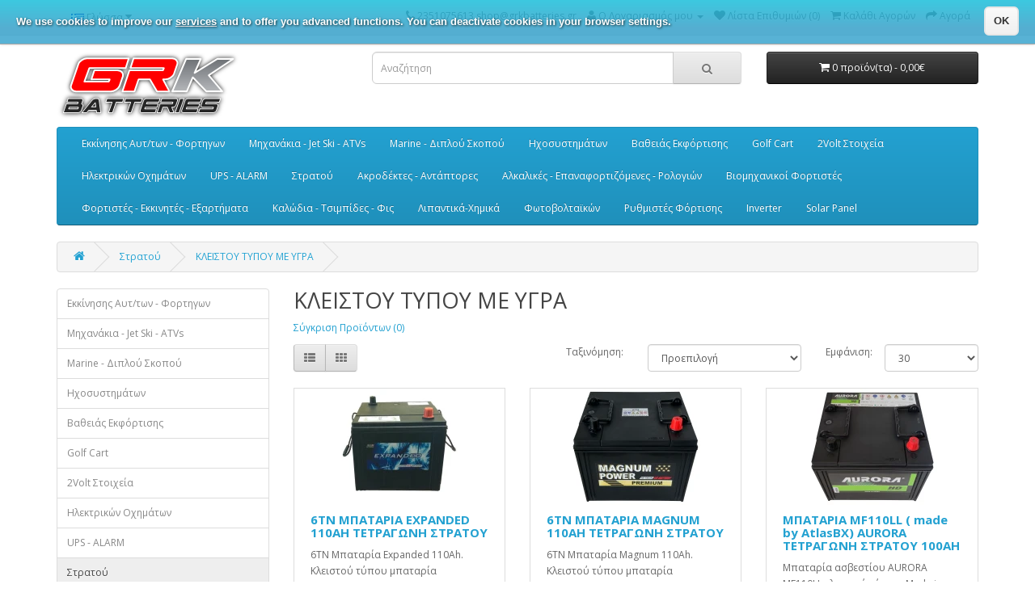

--- FILE ---
content_type: text/html; charset=utf-8
request_url: https://shop.grkbatteries.gr/ARMY/ARMY-KLEISTOY
body_size: 17009
content:
<!DOCTYPE html>
<!--[if IE]><![endif]-->
<!--[if IE 8 ]><html dir="ltr" lang="el" class="ie8"><![endif]-->
<!--[if IE 9 ]><html dir="ltr" lang="el" class="ie9"><![endif]-->
<!--[if (gt IE 9)|!(IE)]><!-->
<html dir="ltr" lang="el">
<!--<![endif]-->
<head>
<meta charset="UTF-8" />
<meta name="viewport" content="width=device-width, initial-scale=1">
<title>ΚΛΕΙΣΤΟΥ ΤΥΠΟΥ ΜΕ ΥΓΡΑ</title>
<base href="https://shop.grkbatteries.gr/" />
<meta http-equiv="X-UA-Compatible" content="IE=edge">
<link href="https://shop.grkbatteries.gr/image/catalog/logo_new_1.png" rel="icon" />
<link href="http://shop.grkbatteries.gr/ARMY/ARMY-KLEISTOY" rel="canonical" />
<script src="catalog/view/javascript/jquery/jquery-2.1.1.min.js" type="text/javascript"></script>
<link href="catalog/view/javascript/bootstrap/css/bootstrap.min.css" rel="stylesheet" media="screen" />
<script src="catalog/view/javascript/bootstrap/js/bootstrap.min.js" type="text/javascript"></script>
<link href="catalog/view/javascript/font-awesome/css/font-awesome.min.css" rel="stylesheet" type="text/css" />
<link href="//fonts.googleapis.com/css?family=Open+Sans:400,400i,300,700" rel="stylesheet" type="text/css" />
<link href="catalog/view/theme/default/stylesheet/stylesheet.css" rel="stylesheet">

<!-- Menu3rdLevel >>> -->
			<link rel="stylesheet" type="text/css" href="catalog/view/theme/default/stylesheet/menu3rdlevel/menu3rdlevel.css" />
<!-- <<< Menu3rdLevel -->
      
<link href="catalog/view/javascript/jquery/owl-carousel/owl.carousel.css" type="text/css" rel="stylesheet" media="screen" />
<link href="catalog/view/javascript/jquery/owl-carousel/owl.transitions.css" type="text/css" rel="stylesheet" media="screen" />

<!-- Menu3rdLevel >>> -->
			<script type="text/javascript" src="catalog/view/javascript/menu3rdlevel/common.js"></script>
<!-- <<< Menu3rdLevel -->
      
<script src="catalog/view/javascript/jquery/owl-carousel/owl.carousel.min.js" type="text/javascript"></script>
<script>
  (function(i,s,o,g,r,a,m){i['GoogleAnalyticsObject']=r;i[r]=i[r]||function(){
  (i[r].q=i[r].q||[]).push(arguments)},i[r].l=1*new Date();a=s.createElement(o),
  m=s.getElementsByTagName(o)[0];a.async=1;a.src=g;m.parentNode.insertBefore(a,m)
  })(window,document,'script','https://www.google-analytics.com/analytics.js','ga');

  ga('create', 'UA-96062675-1', 'auto');
  ga('send', 'pageview');

</script>
            <style>
					
				.cookie-message {
  					position:fixed;
				    left: 0;
    				top: 0;
					right: 0;
  					padding:10px 85px 10px 20px;
  					background: rgba(255,255,255,0.75);
  					border-bottom:1px solid #ccc;
  					box-shadow:0px 0px 3px #ccc;
  					z-index: 999;
					}
					
				.cookiebar-close {
  					position:absolute;
  					top:0; 
					right:20px;
  					cursor:pointer;
					color: #000;
					background-image: -webkit-linear-gradient(top, #fafafa, #f0f0f0);
					background-image: -moz-linear-gradient(top, #fafafa, #f0f0f0);
					background-image: -ms-linear-gradient(top, #fafafa, #f0f0f0);
					background-image: -o-linear-gradient(top, #fafafa, #f0f0f0);
					background-image: linear-gradient(to bottom, #fafafa, #f0f0f0);
					-webkit-border-radius: 6;
					-moz-border-radius: 6;
					border-radius: 6px;
					padding: 7px 10px 7px 10px;
					border: solid #e6e6e6 2px;
					text-decoration: none;
					}
					
				.cookiebar-close a:hover {					
					background: #d6d6d6;
  					background-image: -webkit-linear-gradient(top, #d6d6d6, #a8a8a8);
  					background-image: -moz-linear-gradient(top, #d6d6d6, #a8a8a8);
  					background-image: -ms-linear-gradient(top, #d6d6d6, #a8a8a8);
 					background-image: -o-linear-gradient(top, #d6d6d6, #a8a8a8);
					background-image: linear-gradient(to bottom, #d6d6d6, #a8a8a8);
					text-decoration: none;
					}
				
				.cookie-message p, .cookiebar-close, .cookie-link a {
  					color:#333;
  					font:bold 13px/18px Arial;
  					margin:0.6em 0;
					}
				
				.cookie-link {
					color: #fff;
					text-decoration: underline;
					}
				
				a:hover.cookie-link  {
					color: #d7d7d7;
					}
					

				.blue {
  					border-bottom:1px solid #a5a5a5;
background: rgb(0,188,219); /* Old browsers */
background: -moz-linear-gradient(top,  rgba(0,188,219,0.75) 0%, rgba(33,153,199,0.75) 64%); /* FF3.6+ */
background: -webkit-gradient(linear, left top, left bottom, color-stop(0%,rgba(0,188,219,0.75)), color-stop(64%,rgba(33,153,199,0.75))); /* Chrome,Safari4+ */
background: -webkit-linear-gradient(top,  rgba(0,188,219,0.75) 0%,rgba(33,153,199,0.75) 64%); /* Chrome10+,Safari5.1+ */
background: -o-linear-gradient(top,  rgba(0,188,219,0.75) 0%,rgba(33,153,199,0.75) 64%); /* Opera 11.10+ */
background: -ms-linear-gradient(top,  rgba(0,188,219,0.75) 0%,rgba(33,153,199,0.75) 64%); /* IE10+ */
background: linear-gradient(to bottom,  rgba(0,188,219,0.75) 0%,rgba(33,153,199,0.75) 64%); /* W3C */
filter: progid:DXImageTransform.Microsoft.gradient( startColorstr='#00bcdb', endColorstr='#2199c7',GradientType=0 ); /* IE6-9 */
					}
					
				.red {
  					border-bottom:1px solid #a5a5a5;
background: rgb(216,0,3); /* Old browsers */
background: -moz-linear-gradient(top,  rgba(216,0,3,0.75) 0%, rgba(181,30,33,0.75) 64%); /* FF3.6+ */
background: -webkit-gradient(linear, left top, left bottom, color-stop(0%,rgba(216,0,3,0.75)), color-stop(64%,rgba(181,30,33,0.75))); /* Chrome,Safari4+ */
background: -webkit-linear-gradient(top,  rgba(216,0,3,0.75) 0%,rgba(181,30,33,0.75) 64%); /* Chrome10+,Safari5.1+ */
background: -o-linear-gradient(top,  rgba(216,0,3,0.75) 0%,rgba(181,30,33,0.75) 64%); /* Opera 11.10+ */
background: -ms-linear-gradient(top,  rgba(216,0,3,0.75) 0%,rgba(181,30,33,0.75) 64%); /* IE10+ */
background: linear-gradient(to bottom,  rgba(216,0,3,0.75) 0%,rgba(181,30,33,0.75) 64%); /* W3C */
filter: progid:DXImageTransform.Microsoft.gradient( startColorstr='#d80003', endColorstr='#b51e21',GradientType=0 ); /* IE6-9 */
					}
				
				.orange{
  					border-bottom:1px solid #a5a5a5;
background: rgb(239,215,0); /* Old browsers */
background: -moz-linear-gradient(top,  rgba(239,215,0,0.75) 0%, rgba(244,183,41,0.75) 64%); /* FF3.6+ */
background: -webkit-gradient(linear, left top, left bottom, color-stop(0%,rgba(239,215,0,0.75)), color-stop(64%,rgba(244,183,41,0.75))); /* Chrome,Safari4+ */
background: -webkit-linear-gradient(top,  rgba(239,215,0,0.75) 0%,rgba(244,183,41,0.75) 64%); /* Chrome10+,Safari5.1+ */
background: -o-linear-gradient(top,  rgba(239,215,0,0.75) 0%,rgba(244,183,41,0.75) 64%); /* Opera 11.10+ */
background: -ms-linear-gradient(top,  rgba(239,215,0,0.75) 0%,rgba(244,183,41,0.75) 64%); /* IE10+ */
background: linear-gradient(to bottom,  rgba(239,215,0,0.75) 0%,rgba(244,183,41,0.75) 64%); /* W3C */
filter: progid:DXImageTransform.Microsoft.gradient( startColorstr='#efd700', endColorstr='#f4b729',GradientType=0 ); /* IE6-9 */
					}
					
				.green{
  					border-bottom:1px solid #a5a5a5;
background: -moz-linear-gradient(top,  rgba(78,188,0,0.75) 0%, rgba(35,155,26,0.75) 64%, rgba(35,155,26,0.75) 100%); /* FF3.6+ */
background: -webkit-gradient(linear, left top, left bottom, color-stop(0%,rgba(78,188,0,0.75)), color-stop(64%,rgba(35,155,26,0.75)), color-stop(100%,rgba(35,155,26,0.75))); /* Chrome,Safari4+ */
background: -webkit-linear-gradient(top,  rgba(78,188,0,0.75) 0%,rgba(35,155,26,0.75) 64%,rgba(35,155,26,0.75) 100%); /* Chrome10+,Safari5.1+ */
background: -o-linear-gradient(top,  rgba(78,188,0,0.75) 0%,rgba(35,155,26,0.75) 64%,rgba(35,155,26,0.75) 100%); /* Opera 11.10+ */
background: -ms-linear-gradient(top,  rgba(78,188,0,0.75) 0%,rgba(35,155,26,0.75) 64%,rgba(35,155,26,0.75) 100%); /* IE10+ */
background: linear-gradient(to bottom,  rgba(78,188,0,0.75) 0%,rgba(35,155,26,0.75) 64%,rgba(35,155,26,0.75) 100%); /* W3C */
filter: progid:DXImageTransform.Microsoft.gradient( startColorstr='#804ebc00', endColorstr='#80239b1a',GradientType=0 ); /* IE6-9 */
					}					
					

				.blue p, .red p, .orange p, .green p { 
					color:#fff; 
					text-shadow: 1px 1px 3px rgba(0, 0, 0, 0.75);
					}
            </style>
			<script type="text/javascript" src="catalog/view/javascript/eucookiebar/jquery.eucookiebar.js"></script>
			<script type="text/javascript">
					$(document).ready(function() {
			  			$('.cookie-message').cookieBar();
					});
			</script>
		
</head>
<body class="product-category-121_152">
<nav id="top">

  				<div class="cookie-message blue"> <!-- change blue with red, green or orange, for white remove the color code | blue mit red, green oder orange ersetzen, für weiß den Farbcode ganz entfernen -->
				<p>
					We use cookies to improve our <a class="cookie-link" href="impressum">services</a> and to offer you advanced functions. You can deactivate cookies in your browser settings.				</p>
  				</div>
		
  <div class="container">
        <div class="pull-left">
<form action="https://shop.grkbatteries.gr/index.php?route=common/language/language" method="post" enctype="multipart/form-data" id="language">
  <div class="btn-group">
    <button class="btn btn-link dropdown-toggle" data-toggle="dropdown">
            <img id='img1' src="image/flags/gr.png" alt="Greek" title="Greek">
                    <span id='span2' class="hidden-xs hidden-sm hidden-md">Γλώσσα</span> <i class="fa fa-caret-down"></i></button>
    <ul class="dropdown-menu">
            <li><a href="el"><img src="image/flags/gr.png" alt="Greek" title="Greek" /> Greek</a></li>
            <li><a href="en"><img src="image/flags/gb.png" alt="English" title="English" /> English</a></li>
          </ul>
  </div>
  <input type="hidden" name="code" value="" /><input type="hidden" name="langvar" id="langvar" value="English" />
  <input type="hidden" name="redirect" value="https://shop.grkbatteries.gr/ARMY/ARMY-KLEISTOY" />
</form>
</div>
    <div id="top-links" class="nav pull-right">
      <ul class="list-inline">
        <li><a href="http://shop.grkbatteries.gr/index.php?route=information/contact"><i class="fa fa-phone"></i></a> <span class="hidden-xs hidden-sm hidden-md">2351075613 shop@grkbatteries.gr</span></li>
        <li class="dropdown"><a href="https://shop.grkbatteries.gr/index.php?route=account/account" title="Ο Λογαριασμός μου" class="dropdown-toggle" data-toggle="dropdown"><i class="fa fa-user"></i> <span class="hidden-xs hidden-sm hidden-md">Ο Λογαριασμός μου</span> <span class="caret"></span></a>
          <ul class="dropdown-menu dropdown-menu-right">
                        <li><a href="https://shop.grkbatteries.gr/index.php?route=account/register">Δημιουργία Λογαριασμού</a></li>
            <li><a href="https://shop.grkbatteries.gr/index.php?route=account/login">Σύνδεση Λογαριασμού</a></li>
                      </ul>
        </li>
        <li><a href="https://shop.grkbatteries.gr/index.php?route=account/wishlist" id="wishlist-total" title="Λίστα Επιθυμιών (0)"><i class="fa fa-heart"></i> <span class="hidden-xs hidden-sm hidden-md">Λίστα Επιθυμιών (0)</span></a></li>
        <li><a href="http://shop.grkbatteries.gr/index.php?route=checkout/cart" title="Καλάθι Αγορών"><i class="fa fa-shopping-cart"></i> <span class="hidden-xs hidden-sm hidden-md">Καλάθι Αγορών</span></a></li>
        <li><a href="https://shop.grkbatteries.gr/index.php?route=checkout/checkout" title="Αγορά"><i class="fa fa-share"></i> <span class="hidden-xs hidden-sm hidden-md">Αγορά</span></a></li>
      </ul>
    </div>
  </div>
</nav>
<header>
  <div class="container">
    <div class="row">
      <div class="col-sm-4">
        <div id="logo">
                    <a href="http://shop.grkbatteries.gr/index.php?route=common/home"><img src="https://shop.grkbatteries.gr/image/catalog/logo_new_1.png" title="GRK BATTERIES" alt="GRK BATTERIES" class="img-responsive" /></a>
                  </div>
      </div>
      <div class="col-sm-5"><div id="search" class="input-group">
  <input type="text" name="search" value="" placeholder="Αναζήτηση" class="form-control input-lg" />
  <span class="input-group-btn">
    <button type="button" class="btn btn-default btn-lg"><i class="fa fa-search"></i></button>
  </span>
</div>      </div>
      <div class="col-sm-3"><div id="cart" class="btn-group btn-block">
  <button type="button" data-toggle="dropdown" data-loading-text="Φόρτωση..." class="btn btn-inverse btn-block btn-lg dropdown-toggle"><i class="fa fa-shopping-cart"></i> <span id="cart-total">0 προϊόν(τα) - 0,00€</span></button>
  <ul class="dropdown-menu pull-right">
        <li>
      <p class="text-center">Το καλάθι αγορών είναι άδειο!</p>
    </li>
      </ul>
</div>
</div>
    </div>
  </div>
</header>
<div class="container">
  <nav id="menu" class="navbar">
    <div class="navbar-header"><span id="category" class="visible-xs">Κατηγορίες</span>
      <button type="button" class="btn btn-navbar navbar-toggle" data-toggle="collapse" data-target=".navbar-ex1-collapse"><i class="fa fa-bars"></i></button>
    </div>
    <div class="collapse navbar-collapse navbar-ex1-collapse">
      <ul class="nav navbar-nav">
                        <li class="dropdown"><a href="http://shop.grkbatteries.gr/startcar" class="dropdown-toggle" data-toggle="dropdown">Εκκίνησης Αυτ/των - Φορτηγων</a>
          <div class="dropdown-menu">
            <div class="dropdown-inner">
                            <ul class="list-unstyled">
                                
										                		<li><a class="arrow" href="http://shop.grkbatteries.gr/startcar/sealedmf">ΚΛΕΙΣΤΟΥ ΤΥΠΟΥ ΜΕ ΥΓΡΑ</a>
                        	<div class="menu3rdlevel">
            					<div class="menu3rdlevel_inner">
              						              							<ul class="list-unstyled">
                							                                            	<li><a href="http://shop.grkbatteries.gr/startcar/sealedmf/SEALED-AEG">AEG</a></li>
                        					                                            	<li><a href="http://shop.grkbatteries.gr/startcar/sealedmf/aurora">AURORA</a></li>
                        					                                            	<li><a href="http://shop.grkbatteries.gr/startcar/sealedmf/CAR-AURORA-UHPB">AURORA ULTRA HIGH PERFORMANCE</a></li>
                        					                                            	<li><a href="http://shop.grkbatteries.gr/startcar/sealedmf/EKKINHSHS-KLEISTOY-ALPHALINE">ALPHALINE</a></li>
                        					                                            	<li><a href="http://shop.grkbatteries.gr/startcar/sealedmf/ALPHALINE-UHPB">ALPHALINE ULTRA HIGH PERFORMANCE</a></li>
                        					                                            	<li><a href="http://shop.grkbatteries.gr/startcar/sealedmf/SEALED-HYUNDAI">HYUNDAI ENERGY</a></li>
                        					                                            	<li><a href="http://shop.grkbatteries.gr/startcar/sealedmf/KT-PUMA">PUMA (Made by Delkor)</a></li>
                        					                                            	<li><a href="http://shop.grkbatteries.gr/startcar/sealedmf/EKKINHSHS-KLEISTOY-PILOT">PILOT</a></li>
                        					                                            	<li><a href="http://shop.grkbatteries.gr/startcar/sealedmf/EKKINHSHS-KLEISTOY-TOPLINE">TOPLINE</a></li>
                        					                                            	<li><a href="http://shop.grkbatteries.gr/startcar/sealedmf/EKKINHSHS-KLEISTOY-VARTA">VARTA</a></li>
                        					                                            	<li><a href="http://shop.grkbatteries.gr/startcar/sealedmf/STARTING_BATTERIES_SMF_VOLTRON">VOLTRON</a></li>
                        					                                            	<li><a href="http://shop.grkbatteries.gr/startcar/sealedmf/car-shark">SHARK (Made by Delkor)</a></li>
                        					                                            	<li><a href="http://shop.grkbatteries.gr/startcar/sealedmf/EKKINHSHS-KLEISTOY-EXPANDED">EXPANDED</a></li>
                        					                                            	<li><a href="http://shop.grkbatteries.gr/startcar/sealedmf/EKKINHSHS-KLEISTOY-EXIDE">EXIDE</a></li>
                        					                                       	</ul>
                                 	                           		</div>
                                <a href="http://shop.grkbatteries.gr/startcar/sealedmf" class="see-all">Εμφάνιση όλων ΚΛΕΙΣΤΟΥ ΤΥΠΟΥ ΜΕ ΥΓΡΑ</a>
                           	</div>
                        </li>
                   	      
                                
										                		<li><a class="arrow" href="http://shop.grkbatteries.gr/startcar/EKKINHSHS-ANOIXTOY">ΑΝΟΙΧΤΟΥ ΤΥΠΟΥ ΜΕ ΥΓΡΑ</a>
                        	<div class="menu3rdlevel">
            					<div class="menu3rdlevel_inner">
              						              							<ul class="list-unstyled">
                							                                            	<li><a href="http://shop.grkbatteries.gr/startcar/EKKINHSHS-ANOIXTOY/EKKINHSHS-ANOIXTOY-ALPHALINE">ALPHALINE</a></li>
                        					                                            	<li><a href="http://shop.grkbatteries.gr/startcar/EKKINHSHS-ANOIXTOY/START-EXIDE">EXIDE</a></li>
                        					                                            	<li><a href="http://shop.grkbatteries.gr/startcar/EKKINHSHS-ANOIXTOY/EKKINHSHS-ANOIXTOY-PILOT">PILOT</a></li>
                        					                                            	<li><a href="http://shop.grkbatteries.gr/startcar/EKKINHSHS-ANOIXTOY/EKKINHSHS-KT-PILOT-6V">PILOT 6V </a></li>
                        					                                            	<li><a href="http://shop.grkbatteries.gr/startcar/EKKINHSHS-ANOIXTOY/EKKINHSHS-ANOIXTOY-POWERTECH">POWERTECH</a></li>
                        					                                            	<li><a href="http://shop.grkbatteries.gr/startcar/EKKINHSHS-ANOIXTOY/AT-VARTA">VARTA</a></li>
                        					                                            	<li><a href="http://shop.grkbatteries.gr/startcar/EKKINHSHS-ANOIXTOY/EKKINHSHS-ANOIXTOY-TOPLINE">TOPLINE</a></li>
                        					                                       	</ul>
                                 	                           		</div>
                                <a href="http://shop.grkbatteries.gr/startcar/EKKINHSHS-ANOIXTOY" class="see-all">Εμφάνιση όλων ΑΝΟΙΧΤΟΥ ΤΥΠΟΥ ΜΕ ΥΓΡΑ</a>
                           	</div>
                        </li>
                   	      
                                
										                		<li><a class="arrow" href="http://shop.grkbatteries.gr/startcar/EKKINHSHS-AGM-START-STOP">ΤΕΧΝΟΛΟΓΙΑΣ AGM (START-STOP)</a>
                        	<div class="menu3rdlevel">
            					<div class="menu3rdlevel_inner">
              						              							<ul class="list-unstyled">
                							                                            	<li><a href="http://shop.grkbatteries.gr/startcar/EKKINHSHS-AGM-START-STOP/AGM-AEG">AEG</a></li>
                        					                                            	<li><a href="http://shop.grkbatteries.gr/startcar/EKKINHSHS-AGM-START-STOP/STARTSTOP-AGM-AURORA">AURORA</a></li>
                        					                                            	<li><a href="http://shop.grkbatteries.gr/startcar/EKKINHSHS-AGM-START-STOP/EKKINHSHS-AGM-ALPHALINE">ALPHALINE ( ATLASBX )</a></li>
                        					                                            	<li><a href="http://shop.grkbatteries.gr/startcar/EKKINHSHS-AGM-START-STOP/EKKINHSHS-AGM-OPTIMA">OPTIMA</a></li>
                        					                                            	<li><a href="http://shop.grkbatteries.gr/startcar/EKKINHSHS-AGM-START-STOP/EKKINHSHS-AGM-ODYSSEY">ODYSSEY</a></li>
                        					                                            	<li><a href="http://shop.grkbatteries.gr/startcar/EKKINHSHS-AGM-START-STOP/EXIDE-AGM-START-STOP">EXIDE START-STOP</a></li>
                        					                                            	<li><a href="http://shop.grkbatteries.gr/startcar/EKKINHSHS-AGM-START-STOP/EKKINHSHS-AGM-VARTA">VARTA</a></li>
                        					                                            	<li><a href="http://shop.grkbatteries.gr/startcar/EKKINHSHS-AGM-START-STOP/EKKINHSHS-AGM-MAXXIMA">MAXXIMA - ORBITAL</a></li>
                        					                                       	</ul>
                                 	                           		</div>
                                <a href="http://shop.grkbatteries.gr/startcar/EKKINHSHS-AGM-START-STOP" class="see-all">Εμφάνιση όλων ΤΕΧΝΟΛΟΓΙΑΣ AGM (START-STOP)</a>
                           	</div>
                        </li>
                   	      
                                
										                		<li><a class="arrow" href="http://shop.grkbatteries.gr/startcar/EKKINHSHS-EFB">ΤΕΧΝΟΛΟΓΙΑΣ EFB (START-STOP)</a>
                        	<div class="menu3rdlevel">
            					<div class="menu3rdlevel_inner">
              						              							<ul class="list-unstyled">
                							                                            	<li><a href="http://shop.grkbatteries.gr/startcar/EKKINHSHS-EFB/EFB-AEG">AEG</a></li>
                        					                                            	<li><a href="http://shop.grkbatteries.gr/startcar/EKKINHSHS-EFB/STARTSTOP-EFB-AURORA">AURORA</a></li>
                        					                                            	<li><a href="http://shop.grkbatteries.gr/startcar/EKKINHSHS-EFB/EKKINHSHS-EFB-ALPHALINE">ALPHALINE</a></li>
                        					                                            	<li><a href="http://shop.grkbatteries.gr/startcar/EKKINHSHS-EFB/AGM-PUMA">PUMA (Made by Delkor)</a></li>
                        					                                            	<li><a href="http://shop.grkbatteries.gr/startcar/EKKINHSHS-EFB/EKKINHSHS-EFB-VARTA">VARTA </a></li>
                        					                                            	<li><a href="http://shop.grkbatteries.gr/index.php?route=product/category&amp;path=59_269_379">OEM</a></li>
                        					                                       	</ul>
                                 	                           		</div>
                                <a href="http://shop.grkbatteries.gr/startcar/EKKINHSHS-EFB" class="see-all">Εμφάνιση όλων ΤΕΧΝΟΛΟΓΙΑΣ EFB (START-STOP)</a>
                           	</div>
                        </li>
                   	      
                                
										                    	<li><a href="http://shop.grkbatteries.gr/startcar/AUXILIARY">ΒΟΗΘΗΤΙΚΕΣ (AUXILIARY)</a></li>
                  	      
                                
										                		<li><a class="arrow" href="http://shop.grkbatteries.gr/startcar/LITHIUM">ΤΕΧΝΟΛΟΓΙΑΣ ΛΙΘΙΟΥ</a>
                        	<div class="menu3rdlevel">
            					<div class="menu3rdlevel_inner">
              						              							<ul class="list-unstyled">
                							                                            	<li><a href="http://shop.grkbatteries.gr/startcar/LITHIUM/CAR-POWER-START">POWER START</a></li>
                        					                                       	</ul>
                                 	                           		</div>
                                <a href="http://shop.grkbatteries.gr/startcar/LITHIUM" class="see-all">Εμφάνιση όλων ΤΕΧΝΟΛΟΓΙΑΣ ΛΙΘΙΟΥ</a>
                           	</div>
                        </li>
                   	      
                                
										                		<li><a class="arrow" href="http://shop.grkbatteries.gr/startcar/EKKINHSHS-GEL">ΤΕΧΝΟΛΟΓΙΑΣ GEL</a>
                        	<div class="menu3rdlevel">
            					<div class="menu3rdlevel_inner">
              						              							<ul class="list-unstyled">
                							                                            	<li><a href="http://shop.grkbatteries.gr/startcar/EKKINHSHS-GEL/EKKINHSHS-GEL-EXIDE">EXIDE</a></li>
                        					                                       	</ul>
                                 	                           		</div>
                                <a href="http://shop.grkbatteries.gr/startcar/EKKINHSHS-GEL" class="see-all">Εμφάνιση όλων ΤΕΧΝΟΛΟΓΙΑΣ GEL</a>
                           	</div>
                        </li>
                   	      
                                
										                    	<li><a href="http://shop.grkbatteries.gr/startcar/EKKINHSHS-ORGANA">ΟΡΓΑΝΑ ΕΛΕΓΧΟΥ - ΒΟΗΘΗΤΙΚΕΣ ΣΥΣΚΕΥΕΣ</a></li>
                  	      
                              </ul>
                          </div>
            <a href="http://shop.grkbatteries.gr/startcar" class="see-all">Εμφάνιση όλων Εκκίνησης Αυτ/των - Φορτηγων</a> </div>
        </li>
                                <li class="dropdown"><a href="http://shop.grkbatteries.gr/MOTO" class="dropdown-toggle" data-toggle="dropdown">Μηχανάκια - Jet Ski - ATVs</a>
          <div class="dropdown-menu">
            <div class="dropdown-inner">
                            <ul class="list-unstyled">
                                
										                    	<li><a href="http://shop.grkbatteries.gr/MOTO/ΜΟΤΟ_SODIUM_ION">ΤΕΧΝΟΛΟΓΙΑΣ ΙΟΝΤΩΝ ΝΑΤΡΙΟΥ </a></li>
                  	      
                                
										                		<li><a class="arrow" href="http://shop.grkbatteries.gr/MOTO/LITH">ΤΕΧΝΟΛΟΓΙΑΣ ΛΙΘΙΟΥ</a>
                        	<div class="menu3rdlevel">
            					<div class="menu3rdlevel_inner">
              						              							<ul class="list-unstyled">
                							                                            	<li><a href="http://shop.grkbatteries.gr/MOTO/LITH/MOTO-POWER-START">POWER START (LIFEPO4)</a></li>
                        					                                            	<li><a href="http://shop.grkbatteries.gr/MOTO/LITH/DYNAVOLT-LITHIUM">DYNAVOLT LITHIUM ION</a></li>
                        					                                            	<li><a href="http://shop.grkbatteries.gr/MOTO/LITH/MOTO-LITHIUM-MOTOBATT">MOTOBATT PRO LITHIUM (LIFEPO4)</a></li>
                        					                                       	</ul>
                                 	                           		</div>
                                <a href="http://shop.grkbatteries.gr/MOTO/LITH" class="see-all">Εμφάνιση όλων ΤΕΧΝΟΛΟΓΙΑΣ ΛΙΘΙΟΥ</a>
                           	</div>
                        </li>
                   	      
                                
										                		<li><a class="arrow" href="http://shop.grkbatteries.gr/MOTO/GEL-AGM">ΤΕΧΝΟΛΟΓΙΑΣ GEL/AGM</a>
                        	<div class="menu3rdlevel">
            					<div class="menu3rdlevel_inner">
              						              							<ul class="list-unstyled">
                							                                            	<li><a href="http://shop.grkbatteries.gr/MOTO/GEL-AGM/MOTOBATT-PREMIUM-AGM">MOTOBATT PREMIUM AGM</a></li>
                        					                                            	<li><a href="http://shop.grkbatteries.gr/MOTO/GEL-AGM/MOTO-GEL-AGM-YUSUBA-GEL">YUSUBA GEL</a></li>
                        					                                            	<li><a href="http://shop.grkbatteries.gr/MOTO/GEL-AGM/MOTO-GEL-AGM-EXIDE-AGM-GEL">EXIDE AGM / GEL</a></li>
                        					                                            	<li><a href="http://shop.grkbatteries.gr/MOTO/GEL-AGM/MOTO-GEL-AGM-ODYSSEY-AGM">ODYSSEY AGM</a></li>
                        					                                            	<li><a href="http://shop.grkbatteries.gr/MOTO/GEL-AGM/BANNER-AGMPRO">BANNER AGM (Made by DEKA)</a></li>
                        					                                            	<li><a href="http://shop.grkbatteries.gr/MOTO/GEL-AGM/MOTO-GEL-AGM-DEKA-AGM">DEKA AGM</a></li>
                        					                                            	<li><a href="http://shop.grkbatteries.gr/MOTO/GEL-AGM/MOTO-GEL-AGM-MOTOBATT-GEL">MOTOBATT GEL</a></li>
                        					                                            	<li><a href="http://shop.grkbatteries.gr/MOTO/GEL-AGM/MOTO-GEL-AGM-SVT-AGM">SVT AGM</a></li>
                        					                                            	<li><a href="http://shop.grkbatteries.gr/MOTO/GEL-AGM/MOTO-GEL-AGM-KAGE-AGM">KAGE AGM</a></li>
                        					                                            	<li><a href="http://shop.grkbatteries.gr/MOTO/GEL-AGM/MOTO-USPOWERSPORTS">US POWERSPORTS</a></li>
                        					                                       	</ul>
                                 	                           		</div>
                                <a href="http://shop.grkbatteries.gr/MOTO/GEL-AGM" class="see-all">Εμφάνιση όλων ΤΕΧΝΟΛΟΓΙΑΣ GEL/AGM</a>
                           	</div>
                        </li>
                   	      
                                
										                		<li><a class="arrow" href="http://shop.grkbatteries.gr/MOTO/HYBRID">ΥΒΡΙΔΙΚΗ ΤΕΧΝΟΛΟΓΙΑ ΛΙΘΙΟΥ-ΜΟΛΥΒΔΟΥ</a>
                        	<div class="menu3rdlevel">
            					<div class="menu3rdlevel_inner">
              						              							<ul class="list-unstyled">
                							                                            	<li><a href="http://shop.grkbatteries.gr/MOTO/HYBRID/MOTOBATT-HYBRID-LITHIUM">MOTOBATT HYBRID LITHIUM</a></li>
                        					                                       	</ul>
                                 	                           		</div>
                                <a href="http://shop.grkbatteries.gr/MOTO/HYBRID" class="see-all">Εμφάνιση όλων ΥΒΡΙΔΙΚΗ ΤΕΧΝΟΛΟΓΙΑ ΛΙΘΙΟΥ-ΜΟΛΥΒΔΟΥ</a>
                           	</div>
                        </li>
                   	      
                                
										                		<li><a class="arrow" href="http://shop.grkbatteries.gr/MOTO/ACIDMF">ΚΛΕΙΣΤΟΥ ΤΥΠΟΥ ΜΕ ΥΓΡΑ</a>
                        	<div class="menu3rdlevel">
            					<div class="menu3rdlevel_inner">
              						              							<ul class="list-unstyled">
                							                                            	<li><a href="http://shop.grkbatteries.gr/MOTO/ACIDMF/MOTO-KLEISTOY-YUSUBA">YUSUBA MF</a></li>
                        					                                            	<li><a href="http://shop.grkbatteries.gr/MOTO/ACIDMF/KLEISTOU-MOTO-YUASA">YUASA</a></li>
                        					                                            	<li><a href="http://shop.grkbatteries.gr/MOTO/ACIDMF/YUASA-HIGH-PERFORMACE-(made-in-USA)">YUASA HIGH PERFORMANCE (made in USA)</a></li>
                        					                                            	<li><a href="http://shop.grkbatteries.gr/MOTO/ACIDMF/MOTO-ANOIXTOY-VARTA">VARTA POWERSPORTS</a></li>
                        					                                       	</ul>
                                 	                           		</div>
                                <a href="http://shop.grkbatteries.gr/MOTO/ACIDMF" class="see-all">Εμφάνιση όλων ΚΛΕΙΣΤΟΥ ΤΥΠΟΥ ΜΕ ΥΓΡΑ</a>
                           	</div>
                        </li>
                   	      
                                
										                		<li><a class="arrow" href="http://shop.grkbatteries.gr/MOTO/ACID">ΑΝΟΙΧΤΟΥ ΤΥΠΟΥ ΜΕ ΥΓΡΑ</a>
                        	<div class="menu3rdlevel">
            					<div class="menu3rdlevel_inner">
              						              							<ul class="list-unstyled">
                							                                            	<li><a href="http://shop.grkbatteries.gr/MOTO/ACID/MOTO-ANOIXTOY-KAGE">KAGE</a></li>
                        					                                            	<li><a href="http://shop.grkbatteries.gr/MOTO/ACID/MOTO-ANOIXTOY-YUSUBA">YUSUBA </a></li>
                        					                                            	<li><a href="http://shop.grkbatteries.gr/MOTO/ACID/ANOIXTOY-YUASA">YUASA</a></li>
                        					                                       	</ul>
                                 	                           		</div>
                                <a href="http://shop.grkbatteries.gr/MOTO/ACID" class="see-all">Εμφάνιση όλων ΑΝΟΙΧΤΟΥ ΤΥΠΟΥ ΜΕ ΥΓΡΑ</a>
                           	</div>
                        </li>
                   	      
                                
										                    	<li><a href="http://shop.grkbatteries.gr/MOTO/MOTO-ORGANA">ΟΡΓΑΝΑ ΕΛΕΓΧΟΥ - ΒΟΗΘΗΤΙΚΕΣ ΣΥΣΚΕΥΕΣ</a></li>
                  	      
                              </ul>
                          </div>
            <a href="http://shop.grkbatteries.gr/MOTO" class="see-all">Εμφάνιση όλων Μηχανάκια - Jet Ski - ATVs</a> </div>
        </li>
                                <li class="dropdown"><a href="http://shop.grkbatteries.gr/MARINE" class="dropdown-toggle" data-toggle="dropdown">Marine - Διπλού Σκοπού</a>
          <div class="dropdown-menu">
            <div class="dropdown-inner">
                            <ul class="list-unstyled">
                                
										                		<li><a class="arrow" href="http://shop.grkbatteries.gr/MARINE/MARINE-SEALED-MF">ΚΛΕΙΣΤΟΥ ΤΥΠΟΥ ΜΕ ΥΓΡΑ</a>
                        	<div class="menu3rdlevel">
            					<div class="menu3rdlevel_inner">
              						              							<ul class="list-unstyled">
                							                                            	<li><a href="http://shop.grkbatteries.gr/MARINE/MARINE-SEALED-MF/SEALED-MARINE-AEG">AEG MARINE</a></li>
                        					                                            	<li><a href="http://shop.grkbatteries.gr/MARINE/MARINE-SEALED-MF/MARINE-SEALED-MF-ENEX">ΕΝΕΧ</a></li>
                        					                                            	<li><a href="http://shop.grkbatteries.gr/MARINE/MARINE-SEALED-MF/MARINE-SEALED-MF-PILOT">PILOT</a></li>
                        					                                            	<li><a href="http://shop.grkbatteries.gr/MARINE/MARINE-SEALED-MF/MARINE-KT-VARTA">VARTA Professional Dual Purpose</a></li>
                        					                                            	<li><a href="http://shop.grkbatteries.gr/MARINE/MARINE-SEALED-MF/MARINE-PUMA">PUMA (Made by Delkor)</a></li>
                        					                                       	</ul>
                                 	                           		</div>
                                <a href="http://shop.grkbatteries.gr/MARINE/MARINE-SEALED-MF" class="see-all">Εμφάνιση όλων ΚΛΕΙΣΤΟΥ ΤΥΠΟΥ ΜΕ ΥΓΡΑ</a>
                           	</div>
                        </li>
                   	      
                                
										                		<li><a class="arrow" href="http://shop.grkbatteries.gr/MARINE/MARINE-AGM">ΤΕΧΝΟΛΟΓΙΑΣ AGM</a>
                        	<div class="menu3rdlevel">
            					<div class="menu3rdlevel_inner">
              						              							<ul class="list-unstyled">
                							                                            	<li><a href="http://shop.grkbatteries.gr/MARINE/MARINE-AGM/MARINE-LIFELINE">LIFELINE</a></li>
                        					                                            	<li><a href="http://shop.grkbatteries.gr/MARINE/MARINE-AGM/MARINE-AGM-ALPHALINE">ALPHALINE ( ATLASBX )</a></li>
                        					                                            	<li><a href="http://shop.grkbatteries.gr/MARINE/MARINE-AGM/MARINE-TROJAN-AGM">TROJAN</a></li>
                        					                                            	<li><a href="http://shop.grkbatteries.gr/MARINE/MARINE-AGM/MARINE-AGM-OPTIMA">OPTIMA</a></li>
                        					                                            	<li><a href="http://shop.grkbatteries.gr/MARINE/MARINE-AGM/MARINE-AGM-MAXXIMA">MAXXIMA - ORBITAL</a></li>
                        					                                            	<li><a href="http://shop.grkbatteries.gr/MARINE/MARINE-AGM/MARINE-AGM-ODYSSEY">ODYSSEY</a></li>
                        					                                            	<li><a href="http://shop.grkbatteries.gr/MARINE/MARINE-AGM/NARADA-MARINE-AGM">NARADA</a></li>
                        					                                            	<li><a href="http://shop.grkbatteries.gr/MARINE/MARINE-AGM/MARINE-AGM-VARTA">VARTA</a></li>
                        					                                            	<li><a href="http://shop.grkbatteries.gr/MARINE/MARINE-AGM/MARINE-AGM-YUSUBA">YUSUBA</a></li>
                        					                                       	</ul>
                                 	                           		</div>
                                <a href="http://shop.grkbatteries.gr/MARINE/MARINE-AGM" class="see-all">Εμφάνιση όλων ΤΕΧΝΟΛΟΓΙΑΣ AGM</a>
                           	</div>
                        </li>
                   	      
                                
										                		<li><a class="arrow" href="http://shop.grkbatteries.gr/MARINE/MARINE-GEL">ΤΕΧΝΟΛΟΓΙΑΣ GEL</a>
                        	<div class="menu3rdlevel">
            					<div class="menu3rdlevel_inner">
              						              							<ul class="list-unstyled">
                							                                            	<li><a href="http://shop.grkbatteries.gr/MARINE/MARINE-GEL/MARINE-GEL-AEG">AEG GEL MOTIVE &amp; STORAGE</a></li>
                        					                                            	<li><a href="http://shop.grkbatteries.gr/MARINE/MARINE-GEL/MARINE-SONNENSCHEIN">SONNENSCHEIN</a></li>
                        					                                            	<li><a href="http://shop.grkbatteries.gr/MARINE/MARINE-GEL/MARINE-GEL-EXIDE">EXIDE</a></li>
                        					                                            	<li><a href="http://shop.grkbatteries.gr/MARINE/MARINE-GEL/MARINE-YUSUBA-GEL">YUSUBA GEL</a></li>
                        					                                       	</ul>
                                 	                           		</div>
                                <a href="http://shop.grkbatteries.gr/MARINE/MARINE-GEL" class="see-all">Εμφάνιση όλων ΤΕΧΝΟΛΟΓΙΑΣ GEL</a>
                           	</div>
                        </li>
                   	      
                                
										                		<li><a class="arrow" href="http://shop.grkbatteries.gr/MARINE/MARINE-LEAD-CARBON">ΤΕΧΝΟΛΟΓΙΑΣ ΜΟΛΥΒΔΟΥ-ΑΝΘΡΑΚΑ</a>
                        	<div class="menu3rdlevel">
            					<div class="menu3rdlevel_inner">
              						              							<ul class="list-unstyled">
                							                                            	<li><a href="http://shop.grkbatteries.gr/MARINE/MARINE-LEAD-CARBON/MARINE-LEAD-CARBON-TIANNENG">TIANNENG CARBON</a></li>
                        					                                            	<li><a href="http://shop.grkbatteries.gr/MARINE/MARINE-LEAD-CARBON/MARINE-CARBON-AEG">AEG LEAD CARBON</a></li>
                        					                                       	</ul>
                                 	                           		</div>
                                <a href="http://shop.grkbatteries.gr/MARINE/MARINE-LEAD-CARBON" class="see-all">Εμφάνιση όλων ΤΕΧΝΟΛΟΓΙΑΣ ΜΟΛΥΒΔΟΥ-ΑΝΘΡΑΚΑ</a>
                           	</div>
                        </li>
                   	      
                              </ul>
                          </div>
            <a href="http://shop.grkbatteries.gr/MARINE" class="see-all">Εμφάνιση όλων Marine - Διπλού Σκοπού</a> </div>
        </li>
                                <li class="dropdown"><a href="http://shop.grkbatteries.gr/HXOSYSTHMATWN" class="dropdown-toggle" data-toggle="dropdown">Ηχοσυστημάτων</a>
          <div class="dropdown-menu">
            <div class="dropdown-inner">
                            <ul class="list-unstyled">
                                
										                    	<li><a href="http://shop.grkbatteries.gr/HXOSYSTHMATWN/LTO_CELLS">ΣΤΟΙΧΕΙΑ LTO</a></li>
                  	      
                                
										                		<li><a class="arrow" href="http://shop.grkbatteries.gr/HXOSYSTHMATWN/HXOSYSTHMATWN-AGM">ΤΕΧΝΟΛΟΓΙΑΣ AGM</a>
                        	<div class="menu3rdlevel">
            					<div class="menu3rdlevel_inner">
              						              							<ul class="list-unstyled">
                							                                            	<li><a href="http://shop.grkbatteries.gr/HXOSYSTHMATWN/HXOSYSTHMATWN-AGM/HXOSYSTHMATWN-AGM-ALPHALINE">ALPHALINE ( ATLASBX )</a></li>
                        					                                            	<li><a href="http://shop.grkbatteries.gr/HXOSYSTHMATWN/HXOSYSTHMATWN-AGM/HXOSYSTHMATWN-AGM-OPTIMA">OPTIMA</a></li>
                        					                                            	<li><a href="http://shop.grkbatteries.gr/HXOSYSTHMATWN/HXOSYSTHMATWN-AGM/HXOSYSTHMATWN-AGM-ODYSSEY">ODYSSEY</a></li>
                        					                                            	<li><a href="http://shop.grkbatteries.gr/HXOSYSTHMATWN/HXOSYSTHMATWN-AGM/HXOSYSTHMATWN-AGM-VARTA">VARTA</a></li>
                        					                                            	<li><a href="http://shop.grkbatteries.gr/HXOSYSTHMATWN/HXOSYSTHMATWN-AGM/HXOSYSTHMATWN-AGM-MAXXIMA">MAXXIMA - ORBITAL</a></li>
                        					                                       	</ul>
                                 	                           		</div>
                                <a href="http://shop.grkbatteries.gr/HXOSYSTHMATWN/HXOSYSTHMATWN-AGM" class="see-all">Εμφάνιση όλων ΤΕΧΝΟΛΟΓΙΑΣ AGM</a>
                           	</div>
                        </li>
                   	      
                                
										                		<li><a class="arrow" href="http://shop.grkbatteries.gr/HXOSYSTHMATWN/MUSIC-GEL">ΤΕΧΝΟΛΟΓΙΑΣ GEL</a>
                        	<div class="menu3rdlevel">
            					<div class="menu3rdlevel_inner">
              						              							<ul class="list-unstyled">
                							                                            	<li><a href="http://shop.grkbatteries.gr/HXOSYSTHMATWN/MUSIC-GEL/MUSIC-GEL-AEG">AEG GEL MOTIVE &amp; STORAGE</a></li>
                        					                                       	</ul>
                                 	                           		</div>
                                <a href="http://shop.grkbatteries.gr/HXOSYSTHMATWN/MUSIC-GEL" class="see-all">Εμφάνιση όλων ΤΕΧΝΟΛΟΓΙΑΣ GEL</a>
                           	</div>
                        </li>
                   	      
                              </ul>
                          </div>
            <a href="http://shop.grkbatteries.gr/HXOSYSTHMATWN" class="see-all">Εμφάνιση όλων Ηχοσυστημάτων</a> </div>
        </li>
                                <li class="dropdown"><a href="http://shop.grkbatteries.gr/DEEP-CYCLE" class="dropdown-toggle" data-toggle="dropdown">Βαθειάς Εκφόρτισης</a>
          <div class="dropdown-menu">
            <div class="dropdown-inner">
                            <ul class="list-unstyled">
                                
										                		<li><a class="arrow" href="http://shop.grkbatteries.gr/DEEP-CYCLE/DEEP-CYCLE-6V-12V-WET">6V - 12V ΜΕ ΥΓΡΑ</a>
                        	<div class="menu3rdlevel">
            					<div class="menu3rdlevel_inner">
              						              							<ul class="list-unstyled">
                							                                            	<li><a href="http://shop.grkbatteries.gr/DEEP-CYCLE/DEEP-CYCLE-6V-12V-WET/DEEP-CYCLE-6V-12V-WET-TROJAN">TROJAN</a></li>
                        					                                            	<li><a href="http://shop.grkbatteries.gr/DEEP-CYCLE/DEEP-CYCLE-6V-12V-WET/DEEP-CYCLE-6V-12V-WET-MAGNUM">MAGNUM</a></li>
                        					                                            	<li><a href="http://shop.grkbatteries.gr/DEEP-CYCLE/DEEP-CYCLE-6V-12V-WET/DEEP-MAGNUM-TUBULAR">MAGNUM ( ΣΩΛΗΝΩΤΩΝ ΠΛΑΚΩΝ )</a></li>
                        					                                            	<li><a href="http://shop.grkbatteries.gr/DEEP-CYCLE/DEEP-CYCLE-6V-12V-WET/BATHEIAS-6V-12V-VARTA">VARTA</a></li>
                        					                                            	<li><a href="http://shop.grkbatteries.gr/DEEP-CYCLE/DEEP-CYCLE-6V-12V-WET/DEEP-CYCLE-6V-12V-WET-POWERTECH-FLAT">POWERTECH [ΕΠΙΠΕΔΩΝ ΠΛΑΚΩΝ]</a></li>
                        					                                            	<li><a href="http://shop.grkbatteries.gr/DEEP-CYCLE/DEEP-CYCLE-6V-12V-WET/DEEP-CYCLE-6V-12V-WET-POWERTECH-TUBULAR">POWERTECH [ΣΩΛΗΝΩΤΩΝ ΠΛΑΚΩΝ]</a></li>
                        					                                            	<li><a href="http://shop.grkbatteries.gr/DEEP-CYCLE/DEEP-CYCLE-6V-12V-WET/DEEP-CYCLE-6V-12V-WET-POWERBLOC">POWERBLOC ENERSYS</a></li>
                        					                                       	</ul>
                                 	                           		</div>
                                <a href="http://shop.grkbatteries.gr/DEEP-CYCLE/DEEP-CYCLE-6V-12V-WET" class="see-all">Εμφάνιση όλων 6V - 12V ΜΕ ΥΓΡΑ</a>
                           	</div>
                        </li>
                   	      
                                
										                		<li><a class="arrow" href="http://shop.grkbatteries.gr/DEEP-CYCLE/DEEP-CYCLE-6V-12V-AGM">6V - 12V AGM</a>
                        	<div class="menu3rdlevel">
            					<div class="menu3rdlevel_inner">
              						              							<ul class="list-unstyled">
                							                                            	<li><a href="http://shop.grkbatteries.gr/DEEP-CYCLE/DEEP-CYCLE-6V-12V-AGM/NARADA-DEEPCYCLE">NARADA</a></li>
                        					                                            	<li><a href="http://shop.grkbatteries.gr/DEEP-CYCLE/DEEP-CYCLE-6V-12V-AGM/DEEP-CYCLE-6V-12V-AGM-VARTA">VARTA</a></li>
                        					                                            	<li><a href="http://shop.grkbatteries.gr/DEEP-CYCLE/DEEP-CYCLE-6V-12V-AGM/DEEP-TROJAN-AGM">TROJAN</a></li>
                        					                                            	<li><a href="http://shop.grkbatteries.gr/DEEP-CYCLE/DEEP-CYCLE-6V-12V-AGM/DEEP-CYCLE-6V-12V-AGM-EXIDE">EXIDE</a></li>
                        					                                            	<li><a href="http://shop.grkbatteries.gr/DEEP-CYCLE/DEEP-CYCLE-6V-12V-AGM/6V-12V-AGM-TIANNENG">TIANNENG AGM</a></li>
                        					                                            	<li><a href="http://shop.grkbatteries.gr/DEEP-CYCLE/DEEP-CYCLE-6V-12V-AGM/DEEP-6V12V-YUSUBA">YUSUBA</a></li>
                        					                                            	<li><a href="http://shop.grkbatteries.gr/DEEP-CYCLE/DEEP-CYCLE-6V-12V-AGM/DEEP-AGM-LIFELINE">LIFELINE</a></li>
                        					                                       	</ul>
                                 	                           		</div>
                                <a href="http://shop.grkbatteries.gr/DEEP-CYCLE/DEEP-CYCLE-6V-12V-AGM" class="see-all">Εμφάνιση όλων 6V - 12V AGM</a>
                           	</div>
                        </li>
                   	      
                                
										                		<li><a class="arrow" href="http://shop.grkbatteries.gr/DEEP-CYCLE/DEEP-CYCLE-6V-12V-GEL">6V - 12V GEL</a>
                        	<div class="menu3rdlevel">
            					<div class="menu3rdlevel_inner">
              						              							<ul class="list-unstyled">
                							                                            	<li><a href="http://shop.grkbatteries.gr/DEEP-CYCLE/DEEP-CYCLE-6V-12V-GEL/DC-GEL-AEG">AEG GEL MOTIVE &amp; STORAGE</a></li>
                        					                                            	<li><a href="http://shop.grkbatteries.gr/DEEP-CYCLE/DEEP-CYCLE-6V-12V-GEL/DEEP-CYCLE-SONNENSCHEIN">SONNENSCHEIN</a></li>
                        					                                            	<li><a href="http://shop.grkbatteries.gr/DEEP-CYCLE/DEEP-CYCLE-6V-12V-GEL/DEEP-CYCLE-6V-12V-GEL-EXIDE">EXIDE</a></li>
                        					                                            	<li><a href="http://shop.grkbatteries.gr/DEEP-CYCLE/DEEP-CYCLE-6V-12V-GEL/DC-CHILWEE">CHILWEE</a></li>
                        					                                            	<li><a href="http://shop.grkbatteries.gr/DEEP-CYCLE/DEEP-CYCLE-6V-12V-GEL/DEEP-YUSUBA-GEL">YUSUBA GEL</a></li>
                        					                                            	<li><a href="http://shop.grkbatteries.gr/DEEP-CYCLE/DEEP-CYCLE-6V-12V-GEL/DEEP-CYCLE-6V-12V-GEL-POWERBLOC">POWERBLOC DRY ENERSYS</a></li>
                        					                                       	</ul>
                                 	                           		</div>
                                <a href="http://shop.grkbatteries.gr/DEEP-CYCLE/DEEP-CYCLE-6V-12V-GEL" class="see-all">Εμφάνιση όλων 6V - 12V GEL</a>
                           	</div>
                        </li>
                   	      
                                
										                		<li><a class="arrow" href="http://shop.grkbatteries.gr/DEEP-CYCLE/DEEP-CYCLE-WET-2V">2V - ΜΕ ΥΓΡΑ</a>
                        	<div class="menu3rdlevel">
            					<div class="menu3rdlevel_inner">
              						              							<ul class="list-unstyled">
                							                                            	<li><a href="http://shop.grkbatteries.gr/DEEP-CYCLE/DEEP-CYCLE-WET-2V/DC-2V-WATTA-SOLAR">WATTA - MEGABAT SOLAR WOPzS</a></li>
                        					                                            	<li><a href="http://shop.grkbatteries.gr/DEEP-CYCLE/DEEP-CYCLE-WET-2V/DC-AEG-SOLAR-STORAGE-OPZS">AEG SOLAR STORAGE OPzS</a></li>
                        					                                            	<li><a href="http://shop.grkbatteries.gr/DEEP-CYCLE/DEEP-CYCLE-WET-2V/DEEP-CYCLE-WET-2V-WATTA-MEGABAT">WATTA - MEGABAT</a></li>
                        					                                            	<li><a href="http://shop.grkbatteries.gr/DEEP-CYCLE/DEEP-CYCLE-WET-2V/DEEP-CYCLE-2V-OPzS-LEOCH">LEOCH OPzS</a></li>
                        					                                       	</ul>
                                 	                           		</div>
                                <a href="http://shop.grkbatteries.gr/DEEP-CYCLE/DEEP-CYCLE-WET-2V" class="see-all">Εμφάνιση όλων 2V - ΜΕ ΥΓΡΑ</a>
                           	</div>
                        </li>
                   	      
                                
										                		<li><a class="arrow" href="http://shop.grkbatteries.gr/DEEP-CYCLE/DEEP-CYCLE-GEL-AGM-2V">2V - GEL/AGM</a>
                        	<div class="menu3rdlevel">
            					<div class="menu3rdlevel_inner">
              						              							<ul class="list-unstyled">
                							                                            	<li><a href="http://shop.grkbatteries.gr/DEEP-CYCLE/DEEP-CYCLE-GEL-AGM-2V/DC-NARADA-EOS">NARADA EOS</a></li>
                        					                                            	<li><a href="http://shop.grkbatteries.gr/DEEP-CYCLE/DEEP-CYCLE-GEL-AGM-2V/DC-2V-GEL-AEG">AEG STORAGE</a></li>
                        					                                            	<li><a href="http://shop.grkbatteries.gr/DEEP-CYCLE/DEEP-CYCLE-GEL-AGM-2V/DEEP-CYCLE-GEL-2V-WATTA">WATTA - MEGABAT SOLAR OPzV</a></li>
                        					                                            	<li><a href="http://shop.grkbatteries.gr/DEEP-CYCLE/DEEP-CYCLE-GEL-AGM-2V/2V-AGM-TIANNENG">TIANNENG AGM</a></li>
                        					                                            	<li><a href="http://shop.grkbatteries.gr/DEEP-CYCLE/DEEP-CYCLE-GEL-AGM-2V/DEEP-CYCLE-2V-AGM-YUSUBA">YUSUBA AGM</a></li>
                        					                                            	<li><a href="http://shop.grkbatteries.gr/DEEP-CYCLE/DEEP-CYCLE-GEL-AGM-2V/DC-AEG-GEL-OPZV">AEG GEL OPZV ΣΩΛΗΝΩΤΩΝ ΠΛΑΚΩΝ </a></li>
                        					                                       	</ul>
                                 	                           		</div>
                                <a href="http://shop.grkbatteries.gr/DEEP-CYCLE/DEEP-CYCLE-GEL-AGM-2V" class="see-all">Εμφάνιση όλων 2V - GEL/AGM</a>
                           	</div>
                        </li>
                   	      
                                
										                		<li><a class="arrow" href="http://shop.grkbatteries.gr/DEEP-CYCLE/DEEP-LEAD-CARBON">ΤΕΧΝΟΛΟΓΙΑΣ ΜΟΛΥΒΔΟΥ-ΑΝΘΡΑΚΑ (Lead Carbon)</a>
                        	<div class="menu3rdlevel">
            					<div class="menu3rdlevel_inner">
              						              							<ul class="list-unstyled">
                							                                            	<li><a href="http://shop.grkbatteries.gr/DEEP-CYCLE/DEEP-LEAD-CARBON/NARADA-DEEP-CARBON">NARADA LEAD CARBON</a></li>
                        					                                            	<li><a href="http://shop.grkbatteries.gr/DEEP-CYCLE/DEEP-LEAD-CARBON/DC-LEAD-CARBON-TIANNENG">TIANNENG CARBON</a></li>
                        					                                            	<li><a href="http://shop.grkbatteries.gr/DEEP-CYCLE/DEEP-LEAD-CARBON/DC-CARBON-AEG">AEG LEAD CARBON</a></li>
                        					                                       	</ul>
                                 	                           		</div>
                                <a href="http://shop.grkbatteries.gr/DEEP-CYCLE/DEEP-LEAD-CARBON" class="see-all">Εμφάνιση όλων ΤΕΧΝΟΛΟΓΙΑΣ ΜΟΛΥΒΔΟΥ-ΑΝΘΡΑΚΑ (Lead Carbon)</a>
                           	</div>
                        </li>
                   	      
                              </ul>
                          </div>
            <a href="http://shop.grkbatteries.gr/DEEP-CYCLE" class="see-all">Εμφάνιση όλων Βαθειάς Εκφόρτισης</a> </div>
        </li>
                                <li class="dropdown"><a href="http://shop.grkbatteries.gr/GOLFCART" class="dropdown-toggle" data-toggle="dropdown">Golf Cart</a>
          <div class="dropdown-menu">
            <div class="dropdown-inner">
                            <ul class="list-unstyled">
                                
										                		<li><a class="arrow" href="http://shop.grkbatteries.gr/GOLFCART/6V-12V-WET">6V - 12V ΜΕ ΥΓΡΑ</a>
                        	<div class="menu3rdlevel">
            					<div class="menu3rdlevel_inner">
              						              							<ul class="list-unstyled">
                							                                            	<li><a href="http://shop.grkbatteries.gr/GOLFCART/6V-12V-WET/GOLF-CART-AEG">AEG EV GOLF CART BATTERIES</a></li>
                        					                                            	<li><a href="http://shop.grkbatteries.gr/GOLFCART/6V-12V-WET/6V-12V-WET-TROJAN">TROJAN</a></li>
                        					                                            	<li><a href="http://shop.grkbatteries.gr/GOLFCART/6V-12V-WET/6V-12V-WET-MAGNUM">MAGNUM</a></li>
                        					                                            	<li><a href="http://shop.grkbatteries.gr/GOLFCART/6V-12V-WET/GOLF-MAGNUM-TUBULAR">MAGNUM (ΣΩΛΗΝΩΤΩΝ ΠΛΑΚΩΝ)</a></li>
                        					                                            	<li><a href="http://shop.grkbatteries.gr/GOLFCART/6V-12V-WET/GOLF-CART-6V-YGRA-VARTA">VARTA</a></li>
                        					                                            	<li><a href="http://shop.grkbatteries.gr/GOLFCART/6V-12V-WET/6V-12V-WET-POWERBLOC">POWERBLOC ENERSYS</a></li>
                        					                                            	<li><a href="http://shop.grkbatteries.gr/GOLFCART/6V-12V-WET/6V-12V-WET-POWERTECH-TUBULAR">POWERTECH (ΣΩΛΗΝΩΤΩΝ ΠΛΑΚΩΝ)</a></li>
                        					                                            	<li><a href="http://shop.grkbatteries.gr/GOLFCART/6V-12V-WET/6V-12V-WET-POWERTECH-FLAT">POWERTECH (ΕΠΙΠΕΔΩΝ ΠΛΑΚΩΝ)</a></li>
                        					                                       	</ul>
                                 	                           		</div>
                                <a href="http://shop.grkbatteries.gr/GOLFCART/6V-12V-WET" class="see-all">Εμφάνιση όλων 6V - 12V ΜΕ ΥΓΡΑ</a>
                           	</div>
                        </li>
                   	      
                                
										                		<li><a class="arrow" href="http://shop.grkbatteries.gr/GOLFCART/GOLF-6V-12V-AGM">6V - 12V AGM</a>
                        	<div class="menu3rdlevel">
            					<div class="menu3rdlevel_inner">
              						              							<ul class="list-unstyled">
                							                                            	<li><a href="http://shop.grkbatteries.gr/GOLFCART/GOLF-6V-12V-AGM/GOLF-TROJAN-AGM">TROJAN</a></li>
                        					                                            	<li><a href="http://shop.grkbatteries.gr/GOLFCART/GOLF-6V-12V-AGM/GOLF-AGM-LIFELINE">LIFELINE</a></li>
                        					                                       	</ul>
                                 	                           		</div>
                                <a href="http://shop.grkbatteries.gr/GOLFCART/GOLF-6V-12V-AGM" class="see-all">Εμφάνιση όλων 6V - 12V AGM</a>
                           	</div>
                        </li>
                   	      
                                
										                		<li><a class="arrow" href="http://shop.grkbatteries.gr/GOLFCART/6V-12V-GEL">6V - 12V GEL</a>
                        	<div class="menu3rdlevel">
            					<div class="menu3rdlevel_inner">
              						              							<ul class="list-unstyled">
                							                                            	<li><a href="http://shop.grkbatteries.gr/GOLFCART/6V-12V-GEL/GOLF-SONNENSCHEIN">SONNENSCHEIN</a></li>
                        					                                            	<li><a href="http://shop.grkbatteries.gr/GOLFCART/6V-12V-GEL/6V-12V-GEL-EXIDE">EXIDE</a></li>
                        					                                            	<li><a href="http://shop.grkbatteries.gr/GOLFCART/6V-12V-GEL/6V-12V-GEL-POWERBLOC">POWERBLOC DRY ENERSYS</a></li>
                        					                                       	</ul>
                                 	                           		</div>
                                <a href="http://shop.grkbatteries.gr/GOLFCART/6V-12V-GEL" class="see-all">Εμφάνιση όλων 6V - 12V GEL</a>
                           	</div>
                        </li>
                   	      
                                
										                    	<li><a href="http://shop.grkbatteries.gr/GOLFCART/48V_LIFEPO4">48V LiFePO4</a></li>
                  	      
                                
										                    	<li><a href="http://shop.grkbatteries.gr/GOLFCART/PHOTOVOLTAIC_KIT_FOR_GOLF_CART">ΚΙΤ ΦΩΤΟΒΟΛΤΑΙΚΟΥ ΓΙΑ GOLF CART</a></li>
                  	      
                              </ul>
                          </div>
            <a href="http://shop.grkbatteries.gr/GOLFCART" class="see-all">Εμφάνιση όλων Golf Cart</a> </div>
        </li>
                                <li class="dropdown"><a href="http://shop.grkbatteries.gr/2V" class="dropdown-toggle" data-toggle="dropdown">2Volt Στοιχεία</a>
          <div class="dropdown-menu">
            <div class="dropdown-inner">
                            <ul class="list-unstyled">
                                
										                		<li><a class="arrow" href="http://shop.grkbatteries.gr/2V/PZS">PzS ( ΜΕ ΥΓΡΑ )</a>
                        	<div class="menu3rdlevel">
            					<div class="menu3rdlevel_inner">
              						              							<ul class="list-unstyled">
                							                                            	<li><a href="http://shop.grkbatteries.gr/2V/PZS/PZS-WATTA-MEGABAT">WATTA - MEGABAT TRACTION</a></li>
                        					                                       	</ul>
                                 	                           		</div>
                                <a href="http://shop.grkbatteries.gr/2V/PZS" class="see-all">Εμφάνιση όλων PzS ( ΜΕ ΥΓΡΑ )</a>
                           	</div>
                        </li>
                   	      
                                
										                		<li><a class="arrow" href="http://shop.grkbatteries.gr/2V/PZB">PzB ( ΜΕ ΥΓΡΑ )</a>
                        	<div class="menu3rdlevel">
            					<div class="menu3rdlevel_inner">
              						              							<ul class="list-unstyled">
                							                                            	<li><a href="http://shop.grkbatteries.gr/2V/PZB/PZB-WATTA-MEGABAT">WATTA - MEGABAT TRACTION</a></li>
                        					                                       	</ul>
                                 	                           		</div>
                                <a href="http://shop.grkbatteries.gr/2V/PZB" class="see-all">Εμφάνιση όλων PzB ( ΜΕ ΥΓΡΑ )</a>
                           	</div>
                        </li>
                   	      
                                
										                		<li><a class="arrow" href="http://shop.grkbatteries.gr/2V/OPZS">OPzS ( ΔΙΑΦΑΝΑ )</a>
                        	<div class="menu3rdlevel">
            					<div class="menu3rdlevel_inner">
              						              							<ul class="list-unstyled">
                							                                            	<li><a href="http://shop.grkbatteries.gr/2V/OPZS/AEG-SOLAR-OPZS">AEG SOLAR STORAGE</a></li>
                        					                                            	<li><a href="http://shop.grkbatteries.gr/2V/OPZS/OPzS-LEOCH">LEOCH</a></li>
                        					                                       	</ul>
                                 	                           		</div>
                                <a href="http://shop.grkbatteries.gr/2V/OPZS" class="see-all">Εμφάνιση όλων OPzS ( ΔΙΑΦΑΝΑ )</a>
                           	</div>
                        </li>
                   	      
                                
										                		<li><a class="arrow" href="http://shop.grkbatteries.gr/index.php?route=product/category&amp;path=122_402">WOPzS ( HMIΔΙΑΦΑΝΑ )</a>
                        	<div class="menu3rdlevel">
            					<div class="menu3rdlevel_inner">
              						              							<ul class="list-unstyled">
                							                                            	<li><a href="http://shop.grkbatteries.gr/index.php?route=product/category&amp;path=122_402_222">WATTA - MEGABAT SOLAR WOPzS</a></li>
                        					                                       	</ul>
                                 	                           		</div>
                                <a href="http://shop.grkbatteries.gr/index.php?route=product/category&amp;path=122_402" class="see-all">Εμφάνιση όλων WOPzS ( HMIΔΙΑΦΑΝΑ )</a>
                           	</div>
                        </li>
                   	      
                                
										                		<li><a class="arrow" href="http://shop.grkbatteries.gr/2V/2V-GEL-AGM">ΤΕΧΝΟΛΟΓΙΑΣ GEL-AGM</a>
                        	<div class="menu3rdlevel">
            					<div class="menu3rdlevel_inner">
              						              							<ul class="list-unstyled">
                							                                            	<li><a href="http://shop.grkbatteries.gr/2V/2V-GEL-AGM/2V-NARADA-EOS">NARADA EOS</a></li>
                        					                                            	<li><a href="http://shop.grkbatteries.gr/2V/2V-GEL-AGM/2V-GEL-AEG">AEG STORAGE</a></li>
                        					                                            	<li><a href="http://shop.grkbatteries.gr/2V/2V-GEL-AGM/2V-GEL-WATTA">WATTA - MEGABAT SOLAR OPzV</a></li>
                        					                                            	<li><a href="http://shop.grkbatteries.gr/2V/2V-GEL-AGM/2V-TIANNENG-AGM">TIANNENG AGM</a></li>
                        					                                            	<li><a href="http://shop.grkbatteries.gr/2V/2V-GEL-AGM/2V-AGM-YUSUBA">YUSUBA AGM</a></li>
                        					                                            	<li><a href="http://shop.grkbatteries.gr/2V/2V-GEL-AGM/2V-AEG-GEL-OPZV">AEG GEL OPZV ΣΩΛΗΝΩΤΩΝ ΠΛΑΚΩΝ </a></li>
                        					                                       	</ul>
                                 	                           		</div>
                                <a href="http://shop.grkbatteries.gr/2V/2V-GEL-AGM" class="see-all">Εμφάνιση όλων ΤΕΧΝΟΛΟΓΙΑΣ GEL-AGM</a>
                           	</div>
                        </li>
                   	      
                                
										                		<li><a class="arrow" href="http://shop.grkbatteries.gr/2V/LEAD-CARBON">ΤΕΧΝΟΛΟΓΙΑΣ ΜΟΛΥΒΔΟΥ ΑΝΘΡΑΚΑ (Lead Carbon)</a>
                        	<div class="menu3rdlevel">
            					<div class="menu3rdlevel_inner">
              						              							<ul class="list-unstyled">
                							                                            	<li><a href="http://shop.grkbatteries.gr/2V/LEAD-CARBON/2V-NARADA-LEADCARBON">NARADA LEAD CARBON</a></li>
                        					                                            	<li><a href="http://shop.grkbatteries.gr/2V/LEAD-CARBON/2V-LEAD-CARBON">TIANNENG CARBON</a></li>
                        					                                            	<li><a href="http://shop.grkbatteries.gr/2V/LEAD-CARBON/2V-CARBON-AEG">AEG LEAD CARBON</a></li>
                        					                                       	</ul>
                                 	                           		</div>
                                <a href="http://shop.grkbatteries.gr/2V/LEAD-CARBON" class="see-all">Εμφάνιση όλων ΤΕΧΝΟΛΟΓΙΑΣ ΜΟΛΥΒΔΟΥ ΑΝΘΡΑΚΑ (Lead Carbon)</a>
                           	</div>
                        </li>
                   	      
                                
										                    	<li><a href="http://shop.grkbatteries.gr/2V/GAZ">Ni-CD GAZ ( Made in Germany )</a></li>
                  	      
                                
										                		<li><a class="arrow" href="http://shop.grkbatteries.gr/2V/2V-Connectors">ΣΥΝΔΕΣΜΟΙ ΣΤΟΙΧΕΙΩΝ 2V</a>
                        	<div class="menu3rdlevel">
            					<div class="menu3rdlevel_inner">
              						              							<ul class="list-unstyled">
                							                                            	<li><a href="http://shop.grkbatteries.gr/2V/2V-Connectors/2v-connectors-25mm">ΚΑΛΩΔΙΑ 25mm (100AH-300AH)</a></li>
                        					                                            	<li><a href="http://shop.grkbatteries.gr/2V/2V-Connectors/2v-connectors-35mm">ΚΑΛΩΔΙΑ 35mm (300AH-500AH)</a></li>
                        					                                            	<li><a href="http://shop.grkbatteries.gr/2V/2V-Connectors/2v-connectors-50mm">ΚΑΛΩΔΙΑ 50mm (500AH-700AH)</a></li>
                        					                                            	<li><a href="http://shop.grkbatteries.gr/2V/2V-Connectors/2v-connectors-70mm">ΚΑΛΩΔΙΑ 70mm (700AH-1100AH)</a></li>
                        					                                            	<li><a href="http://shop.grkbatteries.gr/2V/2V-Connectors/2v-connectors-95mm">ΚΑΛΩΔΙΑ 95mm (1100AH-1300AH)</a></li>
                        					                                       	</ul>
                                 	                           		</div>
                                <a href="http://shop.grkbatteries.gr/2V/2V-Connectors" class="see-all">Εμφάνιση όλων ΣΥΝΔΕΣΜΟΙ ΣΤΟΙΧΕΙΩΝ 2V</a>
                           	</div>
                        </li>
                   	      
                                
										                    	<li><a href="http://shop.grkbatteries.gr/2V/SAP">Σύστημα Αυτόματης Πλήρωσης (ΣΑΠ)</a></li>
                  	      
                              </ul>
                          </div>
            <a href="http://shop.grkbatteries.gr/2V" class="see-all">Εμφάνιση όλων 2Volt Στοιχεία</a> </div>
        </li>
                                <li class="dropdown"><a href="http://shop.grkbatteries.gr/ELECTRIC" class="dropdown-toggle" data-toggle="dropdown">Ηλεκτρικών Οχημάτων</a>
          <div class="dropdown-menu">
            <div class="dropdown-inner">
                            <ul class="list-unstyled">
                                
										                    	<li><a href="http://shop.grkbatteries.gr/index.php?route=product/category&amp;path=87_494">NiMH ΓΙΑ ΥΒΡΙΔΙΚΑ ΑΥΤΟΚΙΝΗΤΑ</a></li>
                  	      
                                
										                		<li><a class="arrow" href="http://shop.grkbatteries.gr/ELECTRIC/Lithium_Cells_for_electric_vehicles_batteries">Στοιχεία Λιθίου</a>
                        	<div class="menu3rdlevel">
            					<div class="menu3rdlevel_inner">
              						              							<ul class="list-unstyled">
                							                                            	<li><a href="http://shop.grkbatteries.gr/ELECTRIC/Lithium_Cells_for_electric_vehicles_batteries/18650_cells_for_electric_vehicle_batteries">Στοιχεία 18650</a></li>
                        					                                       	</ul>
                                 	                           		</div>
                                <a href="http://shop.grkbatteries.gr/ELECTRIC/Lithium_Cells_for_electric_vehicles_batteries" class="see-all">Εμφάνιση όλων Στοιχεία Λιθίου</a>
                           	</div>
                        </li>
                   	      
                                
										                		<li><a class="arrow" href="http://shop.grkbatteries.gr/ELECTRIC/EV-Lithium">ΤΕΧΝΟΛΟΓΙΑΣ ΛΙΘΙΟΥ</a>
                        	<div class="menu3rdlevel">
            					<div class="menu3rdlevel_inner">
              						              							<ul class="list-unstyled">
                							                                            	<li><a href="http://shop.grkbatteries.gr/ELECTRIC/EV-Lithium/EV_LITHIUM_24V">24V (20Ah - 250Ah)</a></li>
                        					                                            	<li><a href="http://shop.grkbatteries.gr/ELECTRIC/EV-Lithium/EV_lithium_36V">36V (10Ah - 200Ah)</a></li>
                        					                                            	<li><a href="http://shop.grkbatteries.gr/ELECTRIC/EV-Lithium/EV_lithium_48V">48V (10Ah - 300Ah)</a></li>
                        					                                            	<li><a href="http://shop.grkbatteries.gr/index.php?route=product/category&amp;path=87_444_511">60V (20Ah - 300Ah)</a></li>
                        					                                            	<li><a href="http://shop.grkbatteries.gr/ELECTRIC/EV-Lithium/EV_lithium_72V">72V (30Ah - 350Ah)</a></li>
                        					                                            	<li><a href="http://shop.grkbatteries.gr/ELECTRIC/EV-Lithium/CHILWEE-LITHIUM">CHILWEE LITHIUM</a></li>
                        					                                            	<li><a href="http://shop.grkbatteries.gr/ELECTRIC/EV-Lithium/EV-LITHIUM-TIANNENG">TIANNENG LITHIUM</a></li>
                        					                                       	</ul>
                                 	                           		</div>
                                <a href="http://shop.grkbatteries.gr/ELECTRIC/EV-Lithium" class="see-all">Εμφάνιση όλων ΤΕΧΝΟΛΟΓΙΑΣ ΛΙΘΙΟΥ</a>
                           	</div>
                        </li>
                   	      
                                
										                		<li><a class="arrow" href="http://shop.grkbatteries.gr/ELECTRIC/EV-AGM-DZM">ΤΕΧΝΟΛΟΓΙΑΣ AGM ( DZM - EV )</a>
                        	<div class="menu3rdlevel">
            					<div class="menu3rdlevel_inner">
              						              							<ul class="list-unstyled">
                							                                            	<li><a href="http://shop.grkbatteries.gr/ELECTRIC/EV-AGM-DZM/EV_AEG_AGM_MOTIVE">AEG AGM MOTIVE</a></li>
                        					                                            	<li><a href="http://shop.grkbatteries.gr/ELECTRIC/EV-AGM-DZM/DZM-CHILWEE">CHILWEE</a></li>
                        					                                            	<li><a href="http://shop.grkbatteries.gr/ELECTRIC/EV-AGM-DZM/UPS-DZM-TIANNENG">TIANNENG</a></li>
                        					                                            	<li><a href="http://shop.grkbatteries.gr/ELECTRIC/EV-AGM-DZM/NARADA-DZF">NARADA</a></li>
                        					                                            	<li><a href="http://shop.grkbatteries.gr/ELECTRIC/EV-AGM-DZM/DZM-YUSUBA">YUSUBA</a></li>
                        					                                       	</ul>
                                 	                           		</div>
                                <a href="http://shop.grkbatteries.gr/ELECTRIC/EV-AGM-DZM" class="see-all">Εμφάνιση όλων ΤΕΧΝΟΛΟΓΙΑΣ AGM ( DZM - EV )</a>
                           	</div>
                        </li>
                   	      
                                
										                		<li><a class="arrow" href="http://shop.grkbatteries.gr/ELECTRIC/EV-GRAPHANE">ΤΕΧΝΟΛΟΓΙΑΣ ΓΡΑΦΕΝΙΟΥ</a>
                        	<div class="menu3rdlevel">
            					<div class="menu3rdlevel_inner">
              						              							<ul class="list-unstyled">
                							                                            	<li><a href="http://shop.grkbatteries.gr/ELECTRIC/EV-GRAPHANE/CHILWEE_GRAPHENE">CHILWEE</a></li>
                        					                                       	</ul>
                                 	                           		</div>
                                <a href="http://shop.grkbatteries.gr/ELECTRIC/EV-GRAPHANE" class="see-all">Εμφάνιση όλων ΤΕΧΝΟΛΟΓΙΑΣ ΓΡΑΦΕΝΙΟΥ</a>
                           	</div>
                        </li>
                   	      
                                
										                		<li><a class="arrow" href="http://shop.grkbatteries.gr/ELECTRIC/EV-GEL">ΤΕΧΝΟΛΟΓΙΑΣ GEL</a>
                        	<div class="menu3rdlevel">
            					<div class="menu3rdlevel_inner">
              						              							<ul class="list-unstyled">
                							                                            	<li><a href="http://shop.grkbatteries.gr/ELECTRIC/EV-GEL/EV-GEL-AEG">AEG GEL MOTIVE</a></li>
                        					                                            	<li><a href="http://shop.grkbatteries.gr/ELECTRIC/EV-GEL/UPS-GEL-SONNENSCHEIN">SONNENSCHEIN</a></li>
                        					                                            	<li><a href="http://shop.grkbatteries.gr/ELECTRIC/EV-GEL/GEL-CHILWEE">CHILWEE</a></li>
                        					                                            	<li><a href="http://shop.grkbatteries.gr/ELECTRIC/EV-GEL/UPS-GEL-EXIDE">EXIDE</a></li>
                        					                                            	<li><a href="http://shop.grkbatteries.gr/ELECTRIC/EV-GEL/UPS-GEL-POWERBLOC">POWERBLOC DRY ENERSYS</a></li>
                        					                                            	<li><a href="http://shop.grkbatteries.gr/ELECTRIC/EV-GEL/UPS-YUSUBA-GEL">YUSUBA</a></li>
                        					                                       	</ul>
                                 	                           		</div>
                                <a href="http://shop.grkbatteries.gr/ELECTRIC/EV-GEL" class="see-all">Εμφάνιση όλων ΤΕΧΝΟΛΟΓΙΑΣ GEL</a>
                           	</div>
                        </li>
                   	      
                                
										                    	<li><a href="http://shop.grkbatteries.gr/ELECTRIC/TIANNENG-CHARGERS">TIANNENG - ΦΟΡΤΙΣΤΕΣ ΓΙΑ ΗΛΕΚΤΡΙΚΑ ΜΗΧΑΝΑΚΙΑ </a></li>
                  	      
                              </ul>
                          </div>
            <a href="http://shop.grkbatteries.gr/ELECTRIC" class="see-all">Εμφάνιση όλων Ηλεκτρικών Οχημάτων</a> </div>
        </li>
                                <li class="dropdown"><a href="http://shop.grkbatteries.gr/UPS-VRLA-AGM" class="dropdown-toggle" data-toggle="dropdown">UPS - ALARM</a>
          <div class="dropdown-menu">
            <div class="dropdown-inner">
                            <ul class="list-unstyled">
                                
										                		<li><a class="arrow" href="http://shop.grkbatteries.gr/UPS-VRLA-AGM/AGM_HIGH_RATE">AGM HIGH RATE</a>
                        	<div class="menu3rdlevel">
            					<div class="menu3rdlevel_inner">
              						              							<ul class="list-unstyled">
                							                                            	<li><a href="http://shop.grkbatteries.gr/UPS-VRLA-AGM/AGM_HIGH_RATE/AEG_AGM_HIGH_RATE">AEG AGM HIGH RATE</a></li>
                        					                                       	</ul>
                                 	                           		</div>
                                <a href="http://shop.grkbatteries.gr/UPS-VRLA-AGM/AGM_HIGH_RATE" class="see-all">Εμφάνιση όλων AGM HIGH RATE</a>
                           	</div>
                        </li>
                   	      
                                
										                    	<li><a href="http://shop.grkbatteries.gr/UPS-VRLA-AGM/NARADA-UPS">NARADA AGM &amp; GEL</a></li>
                  	      
                                
										                    	<li><a href="http://shop.grkbatteries.gr/UPS-VRLA-AGM/UPS-YUSUBA">YUSUBA AGM &amp; GEL</a></li>
                  	      
                                
										                    	<li><a href="http://shop.grkbatteries.gr/UPS-VRLA-AGM/UPS-AGM-AEG">AEG GEL MOTIVE &amp; STORAGE</a></li>
                  	      
                                
										                    	<li><a href="http://shop.grkbatteries.gr/UPS-VRLA-AGM/TIANNENG-UPS">TIANNENG AGM</a></li>
                  	      
                                
										                    	<li><a href="http://shop.grkbatteries.gr/UPS-VRLA-AGM/VRLA-SUNLIGHT">SUNLIGHT AGM</a></li>
                  	      
                                
										                    	<li><a href="http://shop.grkbatteries.gr/UPS-VRLA-AGM/UPS-GENESIS">GENESIS AGM</a></li>
                  	      
                                
										                    	<li><a href="http://shop.grkbatteries.gr/UPS-VRLA-AGM/UPS-DATASAFE">DATASAFE AGM</a></li>
                  	      
                                
										                    	<li><a href="http://shop.grkbatteries.gr/UPS-VRLA-AGM/UPS_Lithium_LiFePO4_12V">Lithium LiFePO4 12V for UPS</a></li>
                  	      
                              </ul>
                          </div>
            <a href="http://shop.grkbatteries.gr/UPS-VRLA-AGM" class="see-all">Εμφάνιση όλων UPS - ALARM</a> </div>
        </li>
                                <li class="dropdown"><a href="http://shop.grkbatteries.gr/ARMY" class="dropdown-toggle" data-toggle="dropdown">Στρατού</a>
          <div class="dropdown-menu">
            <div class="dropdown-inner">
                            <ul class="list-unstyled">
                                
										                    	<li><a href="http://shop.grkbatteries.gr/ARMY/ARMY-ANOIXTOY">ΑΝΟΙΧΤΟΥ ΤΥΠΟΥ ΜΕ ΥΓΡΑ</a></li>
                  	      
                                
										                    	<li><a href="http://shop.grkbatteries.gr/ARMY/ARMY-KLEISTOY">ΚΛΕΙΣΤΟΥ ΤΥΠΟΥ ΜΕ ΥΓΡΑ</a></li>
                  	      
                                
										                    	<li><a href="http://shop.grkbatteries.gr/ARMY/ARMY-GEL">ΤΕΧΝΟΛΟΓΙΑΣ GEL</a></li>
                  	      
                                
										                    	<li><a href="http://shop.grkbatteries.gr/ARMY/ARMY-BOOSTER-BATTERIES">ΜΠΑΤΑΡΙΕΣ ΓΙΑ BOOSTER</a></li>
                  	      
                              </ul>
                          </div>
            <a href="http://shop.grkbatteries.gr/ARMY" class="see-all">Εμφάνιση όλων Στρατού</a> </div>
        </li>
                                <li class="dropdown"><a href="http://shop.grkbatteries.gr/akrodektes-antaptores" class="dropdown-toggle" data-toggle="dropdown">Ακροδέκτες - Αντάπτορες</a>
          <div class="dropdown-menu">
            <div class="dropdown-inner">
                            <ul class="list-unstyled">
                                
										                    	<li><a href="http://shop.grkbatteries.gr/akrodektes-antaptores/BRASS_TIN_PLATED_TERMINALS">ΟΡΕΙΧΑΛΚΙΝΟΙ - ΕΠΙΚΑΣΣΙΤΕΡΩΜΕΝΟΙ</a></li>
                  	      
                                
										                    	<li><a href="http://shop.grkbatteries.gr/akrodektes-antaptores/AKRODEKTES">ΑΚΡΟΔΕΚΤΕΣ (made in Greece)</a></li>
                  	      
                                
										                    	<li><a href="http://shop.grkbatteries.gr/akrodektes-antaptores/TERMINALS-EBIENNE">ΑΚΡΟΔΕΚΤΕΣ EBIENNE (made in Italy)</a></li>
                  	      
                                
										                    	<li><a href="http://shop.grkbatteries.gr/akrodektes-antaptores/antaptores">ΑΝΤΑΠΤΟΡΕΣ</a></li>
                  	      
                              </ul>
                          </div>
            <a href="http://shop.grkbatteries.gr/akrodektes-antaptores" class="see-all">Εμφάνιση όλων Ακροδέκτες - Αντάπτορες</a> </div>
        </li>
                                <li class="dropdown"><a href="http://shop.grkbatteries.gr/ALKALINE-WATCH" class="dropdown-toggle" data-toggle="dropdown">Αλκαλικές - Επαναφορτιζόμενες - Ρολογιών</a>
          <div class="dropdown-menu">
            <div class="dropdown-inner">
                            <ul class="list-unstyled">
                                
										                		<li><a class="arrow" href="http://shop.grkbatteries.gr/ALKALINE-WATCH/ALKALINE">Αλκαλικές</a>
                        	<div class="menu3rdlevel">
            					<div class="menu3rdlevel_inner">
              						              							<ul class="list-unstyled">
                							                                            	<li><a href="http://shop.grkbatteries.gr/ALKALINE-WATCH/ALKALINE/Consumer-Varta">Varta</a></li>
                        					                                            	<li><a href="http://shop.grkbatteries.gr/ALKALINE-WATCH/ALKALINE/Consumer-Motobatt">Motobatt</a></li>
                        					                                       	</ul>
                                 	                           		</div>
                                <a href="http://shop.grkbatteries.gr/ALKALINE-WATCH/ALKALINE" class="see-all">Εμφάνιση όλων Αλκαλικές</a>
                           	</div>
                        </li>
                   	      
                                
										                		<li><a class="arrow" href="http://shop.grkbatteries.gr/ALKALINE-WATCH/Rechargeable">Επαναφορτιζόμενες</a>
                        	<div class="menu3rdlevel">
            					<div class="menu3rdlevel_inner">
              						              							<ul class="list-unstyled">
                							                                            	<li><a href="http://shop.grkbatteries.gr/ALKALINE-WATCH/Rechargeable/18650_cells_rechargeable">Στοιχεία 18650</a></li>
                        					                                       	</ul>
                                 	                           		</div>
                                <a href="http://shop.grkbatteries.gr/ALKALINE-WATCH/Rechargeable" class="see-all">Εμφάνιση όλων Επαναφορτιζόμενες</a>
                           	</div>
                        </li>
                   	      
                                
										                		<li><a class="arrow" href="http://shop.grkbatteries.gr/ALKALINE-WATCH/Watch">Ρολογιών ( Κουμπί )</a>
                        	<div class="menu3rdlevel">
            					<div class="menu3rdlevel_inner">
              						              							<ul class="list-unstyled">
                							                                            	<li><a href="http://shop.grkbatteries.gr/ALKALINE-WATCH/Watch/motobatt-1.5V">Motobatt 1.5V (AG)</a></li>
                        					                                            	<li><a href="http://shop.grkbatteries.gr/ALKALINE-WATCH/Watch/Motobatt-3V">Motobatt 3V (CR)</a></li>
                        					                                            	<li><a href="http://shop.grkbatteries.gr/ALKALINE-WATCH/Watch/Button-Misc">Διάφορα</a></li>
                        					                                       	</ul>
                                 	                           		</div>
                                <a href="http://shop.grkbatteries.gr/ALKALINE-WATCH/Watch" class="see-all">Εμφάνιση όλων Ρολογιών ( Κουμπί )</a>
                           	</div>
                        </li>
                   	      
                              </ul>
                          </div>
            <a href="http://shop.grkbatteries.gr/ALKALINE-WATCH" class="see-all">Εμφάνιση όλων Αλκαλικές - Επαναφορτιζόμενες - Ρολογιών</a> </div>
        </li>
                                <li class="dropdown"><a href="http://shop.grkbatteries.gr/PROFESSIONAL_CHARGERS" class="dropdown-toggle" data-toggle="dropdown">Βιομηχανικοί Φορτιστές</a>
          <div class="dropdown-menu">
            <div class="dropdown-inner">
                            <ul class="list-unstyled">
                                
										                		<li><a class="arrow" href="http://shop.grkbatteries.gr/PROFESSIONAL_CHARGERS/12V-CHARGER">ΦΟΡΤΙΣΤΕΣ 12V</a>
                        	<div class="menu3rdlevel">
            					<div class="menu3rdlevel_inner">
              						              							<ul class="list-unstyled">
                							                                            	<li><a href="http://shop.grkbatteries.gr/PROFESSIONAL_CHARGERS/12V-CHARGER/SPE-CBHF-12V">SPE CBHF | High Frequency | [4A-40A]</a></li>
                        					                                            	<li><a href="http://shop.grkbatteries.gr/PROFESSIONAL_CHARGERS/12V-CHARGER/TCE-NEOS-12V">TCE NEOS Series | High Frequency | [10A-25A]</a></li>
                        					                                            	<li><a href="http://shop.grkbatteries.gr/PROFESSIONAL_CHARGERS/12V-CHARGER/TCE-KRONOS-12V">TCE KRONOS | High Frequency | [3A-140A]</a></li>
                        					                                       	</ul>
                                 	                           		</div>
                                <a href="http://shop.grkbatteries.gr/PROFESSIONAL_CHARGERS/12V-CHARGER" class="see-all">Εμφάνιση όλων ΦΟΡΤΙΣΤΕΣ 12V</a>
                           	</div>
                        </li>
                   	      
                                
										                		<li><a class="arrow" href="http://shop.grkbatteries.gr/PROFESSIONAL_CHARGERS/24V-CHARGER">ΦΟΡΤΙΣΤΕΣ 24V</a>
                        	<div class="menu3rdlevel">
            					<div class="menu3rdlevel_inner">
              						              							<ul class="list-unstyled">
                							                                            	<li><a href="http://shop.grkbatteries.gr/PROFESSIONAL_CHARGERS/24V-CHARGER/TCE-NEOS-24V">TCE NEOS | High Frequency | [10A-50A]</a></li>
                        					                                            	<li><a href="http://shop.grkbatteries.gr/PROFESSIONAL_CHARGERS/24V-CHARGER/TCE-KRONOS-24V">TCE KRONOS | High Frequency | [3A-140A]</a></li>
                        					                                            	<li><a href="http://shop.grkbatteries.gr/PROFESSIONAL_CHARGERS/24V-CHARGER/TCE-EVO-24V">TCE EVO Series | 50Hz |  [20A-180A]</a></li>
                        					                                            	<li><a href="http://shop.grkbatteries.gr/PROFESSIONAL_CHARGERS/24V-CHARGER/TCE-SE-24V">TCE SE Series | 50Hz |  [20A-180A]</a></li>
                        					                                            	<li><a href="http://shop.grkbatteries.gr/PROFESSIONAL_CHARGERS/24V-CHARGER/SPE-CBHF-24V">SPE CBHF | High Frequency | [4A-40A]</a></li>
                        					                                            	<li><a href="http://shop.grkbatteries.gr/PROFESSIONAL_CHARGERS/24V-CHARGER/SPE-GREEN2-4-24V">SPE GREEN2/4 | High Frequency | [50A-120A]</a></li>
                        					                                            	<li><a href="http://shop.grkbatteries.gr/PROFESSIONAL_CHARGERS/24V-CHARGER/SPE-GREEN6-24V">SPE GREEN6 | High Frequency | [60A-150A]</a></li>
                        					                                            	<li><a href="http://shop.grkbatteries.gr/PROFESSIONAL_CHARGERS/24V-CHARGER/SPE-GREEN8-24V">SPE GREEN8 | High Frequency | [160A-200A]</a></li>
                        					                                            	<li><a href="http://shop.grkbatteries.gr/PROFESSIONAL_CHARGERS/24V-CHARGER/INDUSTRIAL_24V_WATTA">WATTA WHF | High Frequency | (8A -100A)</a></li>
                        					                                       	</ul>
                                 	                           		</div>
                                <a href="http://shop.grkbatteries.gr/PROFESSIONAL_CHARGERS/24V-CHARGER" class="see-all">Εμφάνιση όλων ΦΟΡΤΙΣΤΕΣ 24V</a>
                           	</div>
                        </li>
                   	      
                                
										                		<li><a class="arrow" href="http://shop.grkbatteries.gr/PROFESSIONAL_CHARGERS/36V-CHARGER">ΦΟΡΤΙΣΤΕΣ 36V</a>
                        	<div class="menu3rdlevel">
            					<div class="menu3rdlevel_inner">
              						              							<ul class="list-unstyled">
                							                                            	<li><a href="http://shop.grkbatteries.gr/PROFESSIONAL_CHARGERS/36V-CHARGER/TCE-NEOS-36V">TCE NEOS Series | High Frequency | [10A-50A]</a></li>
                        					                                            	<li><a href="http://shop.grkbatteries.gr/PROFESSIONAL_CHARGERS/36V-CHARGER/TCE-KRONOS-36V">TCE KRONOS | High Frequency | [3A-130A]</a></li>
                        					                                            	<li><a href="http://shop.grkbatteries.gr/PROFESSIONAL_CHARGERS/36V-CHARGER/TCE-EVO-36V">TCE EVO Series | 50Hz |  [80A-180A]</a></li>
                        					                                            	<li><a href="http://shop.grkbatteries.gr/PROFESSIONAL_CHARGERS/36V-CHARGER/TCE-SE-36V">TCE SE Series | 50Hz | [80A-180A]</a></li>
                        					                                            	<li><a href="http://shop.grkbatteries.gr/PROFESSIONAL_CHARGERS/36V-CHARGER/SPE-CBHF-36V">SPE CBHF Series | High Frequency |  [15A-30A]</a></li>
                        					                                            	<li><a href="http://shop.grkbatteries.gr/PROFESSIONAL_CHARGERS/36V-CHARGER/SPE-GREEN2-4-36V">SPE GREEN2/4 | High Frequency |  [40A-90A]</a></li>
                        					                                            	<li><a href="http://shop.grkbatteries.gr/PROFESSIONAL_CHARGERS/36V-CHARGER/SPE-GREEN6-36V">SPE GREEN6 | High Frequency | [60A-150A]</a></li>
                        					                                            	<li><a href="http://shop.grkbatteries.gr/PROFESSIONAL_CHARGERS/36V-CHARGER/SPE-GREEN8-36V">SPE GREEN8  | High Frequency | [160A-200A]</a></li>
                        					                                       	</ul>
                                 	                           		</div>
                                <a href="http://shop.grkbatteries.gr/PROFESSIONAL_CHARGERS/36V-CHARGER" class="see-all">Εμφάνιση όλων ΦΟΡΤΙΣΤΕΣ 36V</a>
                           	</div>
                        </li>
                   	      
                                
										                		<li><a class="arrow" href="http://shop.grkbatteries.gr/PROFESSIONAL_CHARGERS/48V-CHARGER">ΦΟΡΤΙΣΤΕΣ 48V</a>
                        	<div class="menu3rdlevel">
            					<div class="menu3rdlevel_inner">
              						              							<ul class="list-unstyled">
                							                                            	<li><a href="http://shop.grkbatteries.gr/PROFESSIONAL_CHARGERS/48V-CHARGER/TCE-NEOS-48V">TCE NEOS Series | High Frequency |  [10A-50A]</a></li>
                        					                                            	<li><a href="http://shop.grkbatteries.gr/PROFESSIONAL_CHARGERS/48V-CHARGER/TCE-KRONOS-48V">TCE KRONOS  | High Frequency | [3A-130A]</a></li>
                        					                                            	<li><a href="http://shop.grkbatteries.gr/PROFESSIONAL_CHARGERS/48V-CHARGER/TCE-EVO-48V">TCE EVO Series | 50Hz | [60A-200A]</a></li>
                        					                                            	<li><a href="http://shop.grkbatteries.gr/PROFESSIONAL_CHARGERS/48V-CHARGER/TCE-SE-48V">TCE SE Series | 50Hz | [60A-200A]</a></li>
                        					                                            	<li><a href="http://shop.grkbatteries.gr/PROFESSIONAL_CHARGERS/48V-CHARGER/SPE-CBHF-48V">SPE CBHF Series | High Frequency | [12A-22A]</a></li>
                        					                                            	<li><a href="http://shop.grkbatteries.gr/PROFESSIONAL_CHARGERS/48V-CHARGER/SPE-GREEN2-4-48V">SPE GREEN2/4 | High Frequency | [30A-75A]</a></li>
                        					                                            	<li><a href="http://shop.grkbatteries.gr/PROFESSIONAL_CHARGERS/48V-CHARGER/SPE-GREEN6-48V">SPE GREEN6 | High Frequency |  [60A-150A]</a></li>
                        					                                            	<li><a href="http://shop.grkbatteries.gr/PROFESSIONAL_CHARGERS/48V-CHARGER/SPE-GREEN8-48V">SPE GREEN8 | High Frequency |  [160A-200A]</a></li>
                        					                                            	<li><a href="http://shop.grkbatteries.gr/PROFESSIONAL_CHARGERS/48V-CHARGER/INDUSTRIAL_48V_WATTA">WATTA WHF | High Frequency | (10A -100A)</a></li>
                        					                                       	</ul>
                                 	                           		</div>
                                <a href="http://shop.grkbatteries.gr/PROFESSIONAL_CHARGERS/48V-CHARGER" class="see-all">Εμφάνιση όλων ΦΟΡΤΙΣΤΕΣ 48V</a>
                           	</div>
                        </li>
                   	      
                                
										                		<li><a class="arrow" href="http://shop.grkbatteries.gr/PROFESSIONAL_CHARGERS/72V-CHARGER">ΦΟΡΤΙΣΤΕΣ 72V</a>
                        	<div class="menu3rdlevel">
            					<div class="menu3rdlevel_inner">
              						              							<ul class="list-unstyled">
                							                                            	<li><a href="http://shop.grkbatteries.gr/PROFESSIONAL_CHARGERS/72V-CHARGER/TCE-NEOS-72V">TCE NEOS Series | High Frequency |  [10A-35A]</a></li>
                        					                                            	<li><a href="http://shop.grkbatteries.gr/PROFESSIONAL_CHARGERS/72V-CHARGER/TCE-KRONOS-72V">TCE KRONOS | High Frequency | [3A-80A]</a></li>
                        					                                            	<li><a href="http://shop.grkbatteries.gr/PROFESSIONAL_CHARGERS/72V-CHARGER/TCE-EVO-72V">TCE EVO Series | 50Hz | [80A-120A]</a></li>
                        					                                            	<li><a href="http://shop.grkbatteries.gr/PROFESSIONAL_CHARGERS/72V-CHARGER/TCE-SE-72V">TCE SE Series | 50Hz | [80A-120A]</a></li>
                        					                                            	<li><a href="http://shop.grkbatteries.gr/PROFESSIONAL_CHARGERS/72V-CHARGER/SPE-GREEN2-4-72V">SPE GREEN2/4 | High Frequency | [25A-50A]</a></li>
                        					                                            	<li><a href="http://shop.grkbatteries.gr/PROFESSIONAL_CHARGERS/72V-CHARGER/SPE-GREEN6-72V">SPE GREEN6  | High Frequency | [40A-100A]</a></li>
                        					                                            	<li><a href="http://shop.grkbatteries.gr/PROFESSIONAL_CHARGERS/72V-CHARGER/SPE-GREEN8-72V">SPE GREEN8 | High Frequency | [110A-130A]</a></li>
                        					                                       	</ul>
                                 	                           		</div>
                                <a href="http://shop.grkbatteries.gr/PROFESSIONAL_CHARGERS/72V-CHARGER" class="see-all">Εμφάνιση όλων ΦΟΡΤΙΣΤΕΣ 72V</a>
                           	</div>
                        </li>
                   	      
                                
										                		<li><a class="arrow" href="http://shop.grkbatteries.gr/PROFESSIONAL_CHARGERS/80V-CHARGER">ΦΟΡΤΙΣΤΕΣ 80V</a>
                        	<div class="menu3rdlevel">
            					<div class="menu3rdlevel_inner">
              						              							<ul class="list-unstyled">
                							                                            	<li><a href="http://shop.grkbatteries.gr/PROFESSIONAL_CHARGERS/80V-CHARGER/TCE-NEOS-80V">TCE NEOS Series | High Frequency | [22A]</a></li>
                        					                                            	<li><a href="http://shop.grkbatteries.gr/PROFESSIONAL_CHARGERS/80V-CHARGER/TCE-KRONOS-80V">TCE KRONOS | High Frequency | [10A-160A]</a></li>
                        					                                            	<li><a href="http://shop.grkbatteries.gr/PROFESSIONAL_CHARGERS/80V-CHARGER/TCE-EVO-80V">TCE EVO Series| 50Hz | [80A-180A]</a></li>
                        					                                            	<li><a href="http://shop.grkbatteries.gr/PROFESSIONAL_CHARGERS/80V-CHARGER/TCE-SE-80V">TCE SE Series | 50Hz | [80A-180A]</a></li>
                        					                                            	<li><a href="http://shop.grkbatteries.gr/PROFESSIONAL_CHARGERS/80V-CHARGER/SPE-GREEN2-4-80V">SPE GREEN2/4 | High Frequency |  [20A-40A]</a></li>
                        					                                            	<li><a href="http://shop.grkbatteries.gr/PROFESSIONAL_CHARGERS/80V-CHARGER/SPE-GREEN6-80V">SPE GREEN6 | High Frequency |  [40A-100A]</a></li>
                        					                                            	<li><a href="http://shop.grkbatteries.gr/PROFESSIONAL_CHARGERS/80V-CHARGER/SPE-GREEN8-80V">SPE GREEN8 | High Frequency | [110A-130A]</a></li>
                        					                                       	</ul>
                                 	                           		</div>
                                <a href="http://shop.grkbatteries.gr/PROFESSIONAL_CHARGERS/80V-CHARGER" class="see-all">Εμφάνιση όλων ΦΟΡΤΙΣΤΕΣ 80V</a>
                           	</div>
                        </li>
                   	      
                                
										                    	<li><a href="http://shop.grkbatteries.gr/PROFESSIONAL_CHARGERS/TCE-KRONOS-ACCESSORIES">TCE KRONOS Εξαρτήματα</a></li>
                  	      
                              </ul>
                          </div>
            <a href="http://shop.grkbatteries.gr/PROFESSIONAL_CHARGERS" class="see-all">Εμφάνιση όλων Βιομηχανικοί Φορτιστές</a> </div>
        </li>
                                <li class="dropdown"><a href="http://shop.grkbatteries.gr/CHARGERS-BOOSTERS" class="dropdown-toggle" data-toggle="dropdown">Φορτιστές - Εκκινητές - Εξαρτήματα</a>
          <div class="dropdown-menu">
            <div class="dropdown-inner">
                            <ul class="list-unstyled">
                                
										                		<li><a class="arrow" href="http://shop.grkbatteries.gr/CHARGERS-BOOSTERS/LOW_POWER_CHARGERS">ΦΟΡΤΙΣΤΕΣ ΜΙΚΡΗΣ ΙΣΧΥΟΣ</a>
                        	<div class="menu3rdlevel">
            					<div class="menu3rdlevel_inner">
              						              							<ul class="list-unstyled">
                							                                            	<li><a href="http://shop.grkbatteries.gr/CHARGERS-BOOSTERS/LOW_POWER_CHARGERS/6V_LOW_POWER_CHARGERS_FOR_LEAD_BATTERIES">6V ΜΠΑΤΑΡΙΩΝ ΜΟΛΥΒΔΟΥ</a></li>
                        					                                            	<li><a href="http://shop.grkbatteries.gr/CHARGERS-BOOSTERS/LOW_POWER_CHARGERS/12V_LOW_POWER_CHARGERS_FOR_LEAD_BATTERIES">12V ΜΠΑΤΑΡΙΩΝ ΜΟΛΥΒΔΟΥ</a></li>
                        					                                            	<li><a href="http://shop.grkbatteries.gr/CHARGERS-BOOSTERS/LOW_POWER_CHARGERS/24V_LOW_POWER_CHARGER_FOR_LEAD_BATTERIES">24V ΜΠΑΤΑΡΙΩΝ ΜΟΛΥΒΔΟΥ</a></li>
                        					                                            	<li><a href="http://shop.grkbatteries.gr/CHARGERS-BOOSTERS/LOW_POWER_CHARGERS/36V_LOW_POWER_CHARGERS_FOR_LEAD_BATTERIES">36V ΜΠΑΤΑΡΙΩΝ ΜΟΛΥΒΔΟΥ</a></li>
                        					                                            	<li><a href="http://shop.grkbatteries.gr/CHARGERS-BOOSTERS/LOW_POWER_CHARGERS/48V_LOW_POWER_CHARGERS_FOR_LEAD_BATTERIES">48V ΜΠΑΤΑΡΙΩΝ ΜΟΛΥΒΔΟΥ</a></li>
                        					                                            	<li><a href="http://shop.grkbatteries.gr/CHARGERS-BOOSTERS/LOW_POWER_CHARGERS/60V_LOW_POWER_CHARGERS_FOR_LEAD_BATTERIES">60V ΜΠΑΤΑΡΙΩΝ ΜΟΛΥΒΔΟΥ</a></li>
                        					                                            	<li><a href="http://shop.grkbatteries.gr/CHARGERS-BOOSTERS/LOW_POWER_CHARGERS/72V_LOW_POWER_CHARGERS_FOR_LEAD_BATTERIES">72V ΜΠΑΤΑΡΙΩΝ ΜΟΛΥΒΔΟΥ</a></li>
                        					                                       	</ul>
                                 	              							<ul class="list-unstyled">
                							                                            	<li><a href="http://shop.grkbatteries.gr/CHARGERS-BOOSTERS/LOW_POWER_CHARGERS/12V-LITHIUM-CHARGERS">12V ΜΠΑΤΑΡΙΩΝ ΛΙΘΙΟΥ</a></li>
                        					                                            	<li><a href="http://shop.grkbatteries.gr/CHARGERS-BOOSTERS/LOW_POWER_CHARGERS/24V-LITHIUM-BATTERIES">24V ΜΠΑΤΑΡΙΩΝ ΛΙΘΙΟΥ</a></li>
                        					                                            	<li><a href="http://shop.grkbatteries.gr/CHARGERS-BOOSTERS/LOW_POWER_CHARGERS/36V-LITHIUM-BATTERIES">36V ΜΠΑΤΑΡΙΩΝ ΛΙΘΙΟΥ</a></li>
                        					                                            	<li><a href="http://shop.grkbatteries.gr/CHARGERS-BOOSTERS/LOW_POWER_CHARGERS/48V-LITHIUM-BATTERIES">48V ΜΠΑΤΑΡΙΩΝ ΛΙΘΙΟΥ</a></li>
                        					                                            	<li><a href="http://shop.grkbatteries.gr/CHARGERS-BOOSTERS/LOW_POWER_CHARGERS/60V-LITHIUM-BATTERIES">60V ΜΠΑΤΑΡΙΩΝ ΛΙΘΙΟΥ</a></li>
                        					                                            	<li><a href="http://shop.grkbatteries.gr/CHARGERS-BOOSTERS/LOW_POWER_CHARGERS/72V-LITHIUM-BATTERIES">72V ΜΠΑΤΑΡΙΩΝ ΛΙΘΙΟΥ</a></li>
                        					                                       	</ul>
                                 	                           		</div>
                                <a href="http://shop.grkbatteries.gr/CHARGERS-BOOSTERS/LOW_POWER_CHARGERS" class="see-all">Εμφάνιση όλων ΦΟΡΤΙΣΤΕΣ ΜΙΚΡΗΣ ΙΣΧΥΟΣ</a>
                           	</div>
                        </li>
                   	      
                                
										                		<li><a class="arrow" href="http://shop.grkbatteries.gr/CHARGERS-BOOSTERS/BOOSTERS">ΕΚΚΙΝΗΤΕΣ</a>
                        	<div class="menu3rdlevel">
            					<div class="menu3rdlevel_inner">
              						              							<ul class="list-unstyled">
                							                                            	<li><a href="http://shop.grkbatteries.gr/CHARGERS-BOOSTERS/BOOSTERS/NOCO-EKKINHTES">NOCO ΛΙΘΙΟΥ</a></li>
                        					                                            	<li><a href="http://shop.grkbatteries.gr/CHARGERS-BOOSTERS/BOOSTERS/MOTOBATT-BOOSTER">MOTOBATT ΛΙΘΙΟΥ</a></li>
                        					                                            	<li><a href="http://shop.grkbatteries.gr/CHARGERS-BOOSTERS/BOOSTERS/WATTA_BOOSTER_LEAD">WATTA ( ΜΕ ΜΠΑΤΑΡΙΕΣ ΜΟΛΥΒΔΟΥ )</a></li>
                        					                                            	<li><a href="http://shop.grkbatteries.gr/CHARGERS-BOOSTERS/BOOSTERS/TOPDON_BOOSTERS">TOPDON</a></li>
                        					                                            	<li><a href="http://shop.grkbatteries.gr/CHARGERS-BOOSTERS/BOOSTERS/WATTA_SODIUM_ION_BOOSTER">WATTA ( SODIUM ION )</a></li>
                        					                                            	<li><a href="http://shop.grkbatteries.gr/CHARGERS-BOOSTERS/BOOSTERS/BATTERY-FIGHTER">BATTERY FIGHTER ΥΠΕΡΠΥΚΝΩΤΕΣ</a></li>
                        					                                            	<li><a href="http://shop.grkbatteries.gr/CHARGERS-BOOSTERS/BOOSTERS/GUEDE-STARTERS">GUEDE</a></li>
                        					                                       	</ul>
                                 	                           		</div>
                                <a href="http://shop.grkbatteries.gr/CHARGERS-BOOSTERS/BOOSTERS" class="see-all">Εμφάνιση όλων ΕΚΚΙΝΗΤΕΣ</a>
                           	</div>
                        </li>
                   	      
                                
										                		<li><a class="arrow" href="http://shop.grkbatteries.gr/CHARGERS-BOOSTERS/FORTISTES-EKSARTHMATA">ΕΞΑΡΤΗΜΑΤΑ ΦΟΡΤΙΣΤΩΝ</a>
                        	<div class="menu3rdlevel">
            					<div class="menu3rdlevel_inner">
              						              							<ul class="list-unstyled">
                							                                            	<li><a href="http://shop.grkbatteries.gr/CHARGERS-BOOSTERS/FORTISTES-EKSARTHMATA/FORTISTES-EKSARTHMATA-CTEK">CTEK</a></li>
                        					                                            	<li><a href="http://shop.grkbatteries.gr/CHARGERS-BOOSTERS/FORTISTES-EKSARTHMATA/FORTISTES-EKSARTHMATA-MOTOBATT">MOTOBATT</a></li>
                        					                                       	</ul>
                                 	                           		</div>
                                <a href="http://shop.grkbatteries.gr/CHARGERS-BOOSTERS/FORTISTES-EKSARTHMATA" class="see-all">Εμφάνιση όλων ΕΞΑΡΤΗΜΑΤΑ ΦΟΡΤΙΣΤΩΝ</a>
                           	</div>
                        </li>
                   	      
                                
										                		<li><a class="arrow" href="http://shop.grkbatteries.gr/CHARGERS-BOOSTERS/FORTISTES-ORGANA">ΟΡΓΑΝΑ ΕΛΕΓΧΟΥ</a>
                        	<div class="menu3rdlevel">
            					<div class="menu3rdlevel_inner">
              						              							<ul class="list-unstyled">
                							                                            	<li><a href="http://shop.grkbatteries.gr/CHARGERS-BOOSTERS/FORTISTES-ORGANA/FOXSUR_BATTERY_TESTER">FOXSUR BATTERY TESTER</a></li>
                        					                                            	<li><a href="http://shop.grkbatteries.gr/CHARGERS-BOOSTERS/FORTISTES-ORGANA/TOPDON_BATTERY_TESTERSS">TOPDON BATTERY TESTERS</a></li>
                        					                                       	</ul>
                                 	                           		</div>
                                <a href="http://shop.grkbatteries.gr/CHARGERS-BOOSTERS/FORTISTES-ORGANA" class="see-all">Εμφάνιση όλων ΟΡΓΑΝΑ ΕΛΕΓΧΟΥ</a>
                           	</div>
                        </li>
                   	      
                                
										                    	<li><a href="http://shop.grkbatteries.gr/CHARGERS-BOOSTERS/battery_balancer">Εξισορροπητές (balancer)</a></li>
                  	      
                              </ul>
                          </div>
            <a href="http://shop.grkbatteries.gr/CHARGERS-BOOSTERS" class="see-all">Εμφάνιση όλων Φορτιστές - Εκκινητές - Εξαρτήματα</a> </div>
        </li>
                                <li class="dropdown"><a href="http://shop.grkbatteries.gr/Cables-Tweezers-Plugs" class="dropdown-toggle" data-toggle="dropdown">Καλώδια - Τσιμπίδες - Φις</a>
          <div class="dropdown-menu">
            <div class="dropdown-inner">
                            <ul class="list-unstyled">
                                
										                    	<li><a href="http://shop.grkbatteries.gr/Cables-Tweezers-Plugs/KALWDIA-EKKINHSHS">ΚΑΛΩΔΙΑ ΕΚΚΙΝΗΣΗΣ</a></li>
                  	      
                                
										                    	<li><a href="http://shop.grkbatteries.gr/Cables-Tweezers-Plugs/KALWDIA-METRO">ΚΑΛΩΔΙΟ 25-70mm ΜΕ ΤΟ ΜΕΤΡΟ</a></li>
                  	      
                                
										                		<li><a class="arrow" href="http://shop.grkbatteries.gr/Cables-Tweezers-Plugs/cables-2v">ΣΥΝΔΕΣΜΟΙ ΣΤΟΙΧΕΙΩΝ 2V</a>
                        	<div class="menu3rdlevel">
            					<div class="menu3rdlevel_inner">
              						              							<ul class="list-unstyled">
                							                                            	<li><a href="http://shop.grkbatteries.gr/Cables-Tweezers-Plugs/cables-2v/cables-2v-25mm">ΚΑΛΩΔΙΑ 25mm (100AH-300AH)</a></li>
                        					                                            	<li><a href="http://shop.grkbatteries.gr/Cables-Tweezers-Plugs/cables-2v/cables-2v-35mm">ΚΑΛΩΔΙΑ 35mm (300AH-500AH)</a></li>
                        					                                            	<li><a href="http://shop.grkbatteries.gr/Cables-Tweezers-Plugs/cables-2v/cables-2v-50mm">ΚΑΛΩΔΙΑ 50mm (500AH-700AH)</a></li>
                        					                                            	<li><a href="http://shop.grkbatteries.gr/Cables-Tweezers-Plugs/cables-2v/cables-2v-70mm">ΚΑΛΩΔΙΑ 70mm (700AH-1100AH)</a></li>
                        					                                            	<li><a href="http://shop.grkbatteries.gr/Cables-Tweezers-Plugs/cables-2v/cables-2v-95mm">ΚΑΛΩΔΙΑ 95mm (1100AH-1300AH)</a></li>
                        					                                       	</ul>
                                 	                           		</div>
                                <a href="http://shop.grkbatteries.gr/Cables-Tweezers-Plugs/cables-2v" class="see-all">Εμφάνιση όλων ΣΥΝΔΕΣΜΟΙ ΣΤΟΙΧΕΙΩΝ 2V</a>
                           	</div>
                        </li>
                   	      
                                
										                    	<li><a href="http://shop.grkbatteries.gr/index.php?route=product/category&amp;path=119_378">ΤΣΙΜΠΙΔΕΣ ΣΩΜΑΤΟΣ</a></li>
                  	      
                                
										                		<li><a class="arrow" href="http://shop.grkbatteries.gr/Cables-Tweezers-Plugs/Battery_Plugs">ΦΙΣ ΜΠΑΤΑΡΙΩΝ</a>
                        	<div class="menu3rdlevel">
            					<div class="menu3rdlevel_inner">
              						              							<ul class="list-unstyled">
                							                                            	<li><a href="http://shop.grkbatteries.gr/Cables-Tweezers-Plugs/Battery_Plugs/REMA_TYPE_DIN_BATTERY_PLUGS">ΦΙΣ ΜΠΑΤΑΡΙΩΝ ΤΥΠΟΥ REMA DIN</a></li>
                        					                                            	<li><a href="http://shop.grkbatteries.gr/Cables-Tweezers-Plugs/Battery_Plugs/ANDERSON_TYPE_BATTERY_PLUGS">ΦΙΣ ΜΠΑΤΑΡΙΩΝ ΤΥΠΟΥ ANDERSON </a></li>
                        					                                       	</ul>
                                 	                           		</div>
                                <a href="http://shop.grkbatteries.gr/Cables-Tweezers-Plugs/Battery_Plugs" class="see-all">Εμφάνιση όλων ΦΙΣ ΜΠΑΤΑΡΙΩΝ</a>
                           	</div>
                        </li>
                   	      
                                
										                		<li><a class="arrow" href="http://shop.grkbatteries.gr/Cables-Tweezers-Plugs/CHARGER_PLUGS">ΦΙΣ ΦΟΡΤΙΣΤΩΝ</a>
                        	<div class="menu3rdlevel">
            					<div class="menu3rdlevel_inner">
              						              							<ul class="list-unstyled">
                							                                            	<li><a href="http://shop.grkbatteries.gr/Cables-Tweezers-Plugs/CHARGER_PLUGS/REMA_TYPE_DIN_CHARGER_PLUGS">ΦΙΣ ΦΟΡΤΙΣΤΩΝ ΤΥΠΟΥ REMA DIN</a></li>
                        					                                            	<li><a href="http://shop.grkbatteries.gr/Cables-Tweezers-Plugs/CHARGER_PLUGS/ANDERSON_TYPE_CHARGER_PLUG">ΦΙΣ ΦΟΡΤΙΣΤΩΝ ΤΥΠΟΥ ANDERSON</a></li>
                        					                                       	</ul>
                                 	                           		</div>
                                <a href="http://shop.grkbatteries.gr/Cables-Tweezers-Plugs/CHARGER_PLUGS" class="see-all">Εμφάνιση όλων ΦΙΣ ΦΟΡΤΙΣΤΩΝ</a>
                           	</div>
                        </li>
                   	      
                              </ul>
                          </div>
            <a href="http://shop.grkbatteries.gr/Cables-Tweezers-Plugs" class="see-all">Εμφάνιση όλων Καλώδια - Τσιμπίδες - Φις</a> </div>
        </li>
                                <li class="dropdown"><a href="http://shop.grkbatteries.gr/LIPANTIKA" class="dropdown-toggle" data-toggle="dropdown">Λιπαντικά-Χημικά</a>
          <div class="dropdown-menu">
            <div class="dropdown-inner">
                            <ul class="list-unstyled">
                                
										                		<li><a class="arrow" href="http://shop.grkbatteries.gr/LIPANTIKA/LIPANTIKA-BALBOLINES">Βαλβολίνες</a>
                        	<div class="menu3rdlevel">
            					<div class="menu3rdlevel_inner">
              						              							<ul class="list-unstyled">
                							                                            	<li><a href="http://shop.grkbatteries.gr/LIPANTIKA/LIPANTIKA-BALBOLINES/LIPANTIKA-BALBOLINES-ACCELERATE">Accelerate (Γερμανικά)</a></li>
                        					                                            	<li><a href="http://shop.grkbatteries.gr/LIPANTIKA/LIPANTIKA-BALBOLINES/LIPANTIKA-BALBOLINES-CARTOIL">Cart Oil (Ελληνικά)</a></li>
                        					                                       	</ul>
                                 	                           		</div>
                                <a href="http://shop.grkbatteries.gr/LIPANTIKA/LIPANTIKA-BALBOLINES" class="see-all">Εμφάνιση όλων Βαλβολίνες</a>
                           	</div>
                        </li>
                   	      
                                
										                		<li><a class="arrow" href="http://shop.grkbatteries.gr/LIPANTIKA/LIPANTIKA-YDRAYLIKA">Υδραυλικά Λάδια</a>
                        	<div class="menu3rdlevel">
            					<div class="menu3rdlevel_inner">
              						              							<ul class="list-unstyled">
                							                                            	<li><a href="http://shop.grkbatteries.gr/LIPANTIKA/LIPANTIKA-YDRAYLIKA/LIPANTIKA-YDRAYLIKA-CARTOIL">Cart Oil (Ελληνικά)</a></li>
                        					                                       	</ul>
                                 	                           		</div>
                                <a href="http://shop.grkbatteries.gr/LIPANTIKA/LIPANTIKA-YDRAYLIKA" class="see-all">Εμφάνιση όλων Υδραυλικά Λάδια</a>
                           	</div>
                        </li>
                   	      
                                
										                		<li><a class="arrow" href="http://shop.grkbatteries.gr/LIPANTIKA/LIPANTIKA-LADIA">Λάδια Μηχανής</a>
                        	<div class="menu3rdlevel">
            					<div class="menu3rdlevel_inner">
              						              							<ul class="list-unstyled">
                							                                            	<li><a href="http://shop.grkbatteries.gr/LIPANTIKA/LIPANTIKA-LADIA/WHEELERS-ENGINEOIL">Wheelers ( Γερμανικά )</a></li>
                        					                                            	<li><a href="http://shop.grkbatteries.gr/LIPANTIKA/LIPANTIKA-LADIA/LIPANTIKA-LADIA-ACCELERATE">Accelerate (Γερμανικά)</a></li>
                        					                                            	<li><a href="http://shop.grkbatteries.gr/LIPANTIKA/LIPANTIKA-LADIA/LIPANTIKA-LADIA-CARTOIL">Cart Oil (Ελληνικά)</a></li>
                        					                                            	<li><a href="http://shop.grkbatteries.gr/LIPANTIKA/LIPANTIKA-LADIA/LIPANTIKA-LADIA-DIAFORA">Διάφορα</a></li>
                        					                                       	</ul>
                                 	                           		</div>
                                <a href="http://shop.grkbatteries.gr/LIPANTIKA/LIPANTIKA-LADIA" class="see-all">Εμφάνιση όλων Λάδια Μηχανής</a>
                           	</div>
                        </li>
                   	      
                                
										                		<li><a class="arrow" href="http://shop.grkbatteries.gr/LIPANTIKA/LIPANTIKA-ANTIPSYKTIKA">Αντιψυκτικά - Αντιθερμικά</a>
                        	<div class="menu3rdlevel">
            					<div class="menu3rdlevel_inner">
              						              							<ul class="list-unstyled">
                							                                            	<li><a href="http://shop.grkbatteries.gr/LIPANTIKA/LIPANTIKA-ANTIPSYKTIKA/LIPANTIKA-ANTIPSYKTIKA-AVIN">AVIN (Ελληνικά)</a></li>
                        					                                       	</ul>
                                 	                           		</div>
                                <a href="http://shop.grkbatteries.gr/LIPANTIKA/LIPANTIKA-ANTIPSYKTIKA" class="see-all">Εμφάνιση όλων Αντιψυκτικά - Αντιθερμικά</a>
                           	</div>
                        </li>
                   	      
                                
										                    	<li><a href="http://shop.grkbatteries.gr/LIPANTIKA/LIPANTIKA-DIAFORA">Διάφορα</a></li>
                  	      
                              </ul>
                          </div>
            <a href="http://shop.grkbatteries.gr/LIPANTIKA" class="see-all">Εμφάνιση όλων Λιπαντικά-Χημικά</a> </div>
        </li>
                                <li class="dropdown"><a href="http://shop.grkbatteries.gr/FWTOBOLTAIKWN" class="dropdown-toggle" data-toggle="dropdown">Φωτοβολταϊκών</a>
          <div class="dropdown-menu">
            <div class="dropdown-inner">
                            <ul class="list-unstyled">
                                
										                		<li><a class="arrow" href="http://shop.grkbatteries.gr/FWTOBOLTAIKWN/FWTOBOLTAIKWN-6V-12V-WET">6V - 12V ΜΕ ΥΓΡΑ</a>
                        	<div class="menu3rdlevel">
            					<div class="menu3rdlevel_inner">
              						              							<ul class="list-unstyled">
                							                                            	<li><a href="http://shop.grkbatteries.gr/index.php?route=product/category&amp;path=120_131_504">AEG EV Deep Cycle </a></li>
                        					                                            	<li><a href="http://shop.grkbatteries.gr/FWTOBOLTAIKWN/FWTOBOLTAIKWN-6V-12V-WET/FWTOBOLTAIKWN-6V-12V-WET-TROJAN">TROJAN</a></li>
                        					                                            	<li><a href="http://shop.grkbatteries.gr/FWTOBOLTAIKWN/FWTOBOLTAIKWN-6V-12V-WET/FWTOBOLTAIKWN-6V-12V-WET-MAGNUM-FLAT-PLATES">MAGNUM ( ΕΠΙΠΕΔΩΝ ΠΛΑΚΩΝ )</a></li>
                        					                                            	<li><a href="http://shop.grkbatteries.gr/FWTOBOLTAIKWN/FWTOBOLTAIKWN-6V-12V-WET/PVOLTAIC-MAGNUM-TUBULAR">MAGNUM ( ΣΩΛΗΝΩΤΩΝ ΠΛΑΚΩΝ )</a></li>
                        					                                            	<li><a href="http://shop.grkbatteries.gr/FWTOBOLTAIKWN/FWTOBOLTAIKWN-6V-12V-WET/FWTOBOLTAIKWN-6V-12V-WET-POWERTECH-FLAT">POWERTECH (ΕΠΙΠΕΔΩΝ ΠΛΑΚΩΝ)</a></li>
                        					                                            	<li><a href="http://shop.grkbatteries.gr/FWTOBOLTAIKWN/FWTOBOLTAIKWN-6V-12V-WET/FWTOBOLTAIKWN-6V-WET-POWERTECH-TUBULAR">POWERTECH (ΣΩΛΗΝΩΤΩΝ ΠΛΑΚΩΝ)</a></li>
                        					                                            	<li><a href="http://shop.grkbatteries.gr/FWTOBOLTAIKWN/FWTOBOLTAIKWN-6V-12V-WET/FWTOBOLTAIKWN-6V-12V-WET-POWERBLOC">POWERBLOC ENERSYS</a></li>
                        					                                            	<li><a href="http://shop.grkbatteries.gr/FWTOBOLTAIKWN/FWTOBOLTAIKWN-6V-12V-WET/FWTOVOLTAIKWN-6V-12V-VARTA">VARTA</a></li>
                        					                                       	</ul>
                                 	                           		</div>
                                <a href="http://shop.grkbatteries.gr/FWTOBOLTAIKWN/FWTOBOLTAIKWN-6V-12V-WET" class="see-all">Εμφάνιση όλων 6V - 12V ΜΕ ΥΓΡΑ</a>
                           	</div>
                        </li>
                   	      
                                
										                		<li><a class="arrow" href="http://shop.grkbatteries.gr/FWTOBOLTAIKWN/FWTOBOLTAIKWN-6V-12V-AGM">6V - 12V AGM</a>
                        	<div class="menu3rdlevel">
            					<div class="menu3rdlevel_inner">
              						              							<ul class="list-unstyled">
                							                                            	<li><a href="http://shop.grkbatteries.gr/FWTOBOLTAIKWN/FWTOBOLTAIKWN-6V-12V-AGM/FWTOBOLTAIKWN-6V-12V-AGM-EXIDE">EXIDE</a></li>
                        					                                            	<li><a href="http://shop.grkbatteries.gr/FWTOBOLTAIKWN/FWTOBOLTAIKWN-6V-12V-AGM/NARADA-FWTOBOLTAIKWN">NARADA</a></li>
                        					                                            	<li><a href="http://shop.grkbatteries.gr/FWTOBOLTAIKWN/FWTOBOLTAIKWN-6V-12V-AGM/FWTOBOLTAIKWN-6V-12V-AGM-VARTA">VARTA</a></li>
                        					                                            	<li><a href="http://shop.grkbatteries.gr/FWTOBOLTAIKWN/FWTOBOLTAIKWN-6V-12V-AGM/PHOTO-TROJAN-AGM">TROJAN</a></li>
                        					                                            	<li><a href="http://shop.grkbatteries.gr/FWTOBOLTAIKWN/FWTOBOLTAIKWN-6V-12V-AGM/FWTOBOLTAIKWN-6V-12V-AGM-TIANNENG">TIANNENG</a></li>
                        					                                            	<li><a href="http://shop.grkbatteries.gr/FWTOBOLTAIKWN/FWTOBOLTAIKWN-6V-12V-AGM/PH-6V12V-YUSUBA">YUSUBA</a></li>
                        					                                            	<li><a href="http://shop.grkbatteries.gr/FWTOBOLTAIKWN/FWTOBOLTAIKWN-6V-12V-AGM/PV-AGM-LIFELINE">LIFELINE</a></li>
                        					                                       	</ul>
                                 	                           		</div>
                                <a href="http://shop.grkbatteries.gr/FWTOBOLTAIKWN/FWTOBOLTAIKWN-6V-12V-AGM" class="see-all">Εμφάνιση όλων 6V - 12V AGM</a>
                           	</div>
                        </li>
                   	      
                                
										                		<li><a class="arrow" href="http://shop.grkbatteries.gr/FWTOBOLTAIKWN/FWTOBOLTAIKWN-6V-12V-GEL">6V - 12V GEL</a>
                        	<div class="menu3rdlevel">
            					<div class="menu3rdlevel_inner">
              						              							<ul class="list-unstyled">
                							                                            	<li><a href="http://shop.grkbatteries.gr/FWTOBOLTAIKWN/FWTOBOLTAIKWN-6V-12V-GEL/FWTOBOLTAIKWN-Sonnenschein">SONNENSCHEIN</a></li>
                        					                                            	<li><a href="http://shop.grkbatteries.gr/FWTOBOLTAIKWN/FWTOBOLTAIKWN-6V-12V-GEL/FWTOBOLTAIKWN-6V-12V-GEL-EXIDE">EXIDE</a></li>
                        					                                            	<li><a href="http://shop.grkbatteries.gr/FWTOBOLTAIKWN/FWTOBOLTAIKWN-6V-12V-GEL/PHOTOV-CHILWEE">CHILWEE</a></li>
                        					                                            	<li><a href="http://shop.grkbatteries.gr/FWTOBOLTAIKWN/FWTOBOLTAIKWN-6V-12V-GEL/PH-YUSUBA-GEL">YUSUBA GEL</a></li>
                        					                                            	<li><a href="http://shop.grkbatteries.gr/FWTOBOLTAIKWN/FWTOBOLTAIKWN-6V-12V-GEL/FWTOBOLTAIKWN-6V-12V-GEL-POWERBLOC">POWERBLOC DRY ENERSYS</a></li>
                        					                                       	</ul>
                                 	                           		</div>
                                <a href="http://shop.grkbatteries.gr/FWTOBOLTAIKWN/FWTOBOLTAIKWN-6V-12V-GEL" class="see-all">Εμφάνιση όλων 6V - 12V GEL</a>
                           	</div>
                        </li>
                   	      
                                
										                		<li><a class="arrow" href="http://shop.grkbatteries.gr/FWTOBOLTAIKWN/FWTOBOLTAIKWN-12V-LEAD_CARBON">12V - Lead Carbon (Μολύβδου - Άνθρακα)</a>
                        	<div class="menu3rdlevel">
            					<div class="menu3rdlevel_inner">
              						              							<ul class="list-unstyled">
                							                                            	<li><a href="http://shop.grkbatteries.gr/index.php?route=product/category&amp;path=120_500_503">TIANNENG 12V LEAD CARBON</a></li>
                        					                                       	</ul>
                                 	                           		</div>
                                <a href="http://shop.grkbatteries.gr/FWTOBOLTAIKWN/FWTOBOLTAIKWN-12V-LEAD_CARBON" class="see-all">Εμφάνιση όλων 12V - Lead Carbon (Μολύβδου - Άνθρακα)</a>
                           	</div>
                        </li>
                   	      
                                
										                		<li><a class="arrow" href="http://shop.grkbatteries.gr/FWTOBOLTAIKWN/FWTOBOLTAIKWN-2V-WET">2V - ΜΕ ΥΓΡΑ</a>
                        	<div class="menu3rdlevel">
            					<div class="menu3rdlevel_inner">
              						              							<ul class="list-unstyled">
                							                                            	<li><a href="http://shop.grkbatteries.gr/FWTOBOLTAIKWN/FWTOBOLTAIKWN-2V-WET/PV-2V-WATTA-SOLAR">WATTA - MEGABAT SOLAR WOPzS</a></li>
                        					                                            	<li><a href="http://shop.grkbatteries.gr/FWTOBOLTAIKWN/FWTOBOLTAIKWN-2V-WET/PH-AEG-SOLAR-STORAGE-OPZS">AEG SOLAR STORAGE OPzS</a></li>
                        					                                            	<li><a href="http://shop.grkbatteries.gr/FWTOBOLTAIKWN/FWTOBOLTAIKWN-2V-WET/FWTOBOLTAIKWN-2V-WET-WATTA-MEGABAT">WATTA - MEGABAT</a></li>
                        					                                            	<li><a href="http://shop.grkbatteries.gr/FWTOBOLTAIKWN/FWTOBOLTAIKWN-2V-WET/FWTOBOLTAIKWN-2V-WET-OPzS-LEOCH">LEOCH OPzS</a></li>
                        					                                       	</ul>
                                 	                           		</div>
                                <a href="http://shop.grkbatteries.gr/FWTOBOLTAIKWN/FWTOBOLTAIKWN-2V-WET" class="see-all">Εμφάνιση όλων 2V - ΜΕ ΥΓΡΑ</a>
                           	</div>
                        </li>
                   	      
                                
										                		<li><a class="arrow" href="http://shop.grkbatteries.gr/FWTOBOLTAIKWN/FWTOBOLTAIKWN-2V-GEL-AGM">2V - GEL/AGM</a>
                        	<div class="menu3rdlevel">
            					<div class="menu3rdlevel_inner">
              						              							<ul class="list-unstyled">
                							                                            	<li><a href="http://shop.grkbatteries.gr/FWTOBOLTAIKWN/FWTOBOLTAIKWN-2V-GEL-AGM/PH-2V-GEL-AEG">AEG STORAGE GEL DEEP CYCLE</a></li>
                        					                                            	<li><a href="http://shop.grkbatteries.gr/FWTOBOLTAIKWN/FWTOBOLTAIKWN-2V-GEL-AGM/PH-AEG-GEL-OPZV">AEG GEL OPZV ΣΩΛΗΝΩΤΩΝ ΠΛΑΚΩΝ </a></li>
                        					                                            	<li><a href="http://shop.grkbatteries.gr/FWTOBOLTAIKWN/FWTOBOLTAIKWN-2V-GEL-AGM/PH-NARADA-EOS">NARADA EOS AGM DEEP CYCLE</a></li>
                        					                                            	<li><a href="http://shop.grkbatteries.gr/FWTOBOLTAIKWN/FWTOBOLTAIKWN-2V-GEL-AGM/FWTOBOLTAIKWN-2V-AGM-TIANNENG">TIANNENG AGM</a></li>
                        					                                            	<li><a href="http://shop.grkbatteries.gr/FWTOBOLTAIKWN/FWTOBOLTAIKWN-2V-GEL-AGM/FWTOBOLTAIKWN-2V-AGM-YUSUBA">YUSUBA AGM</a></li>
                        					                                       	</ul>
                                 	                           		</div>
                                <a href="http://shop.grkbatteries.gr/FWTOBOLTAIKWN/FWTOBOLTAIKWN-2V-GEL-AGM" class="see-all">Εμφάνιση όλων 2V - GEL/AGM</a>
                           	</div>
                        </li>
                   	      
                                
										                		<li><a class="arrow" href="http://shop.grkbatteries.gr/FWTOBOLTAIKWN/PV-2V-LEAD-CARBON">2V - Lead Carbon (Μολύβδου - Άνθρακα)</a>
                        	<div class="menu3rdlevel">
            					<div class="menu3rdlevel_inner">
              						              							<ul class="list-unstyled">
                							                                            	<li><a href="http://shop.grkbatteries.gr/FWTOBOLTAIKWN/PV-2V-LEAD-CARBON/NARADA-CARBON-PHOTOV">NARADA LEAD CARBON</a></li>
                        					                                            	<li><a href="http://shop.grkbatteries.gr/FWTOBOLTAIKWN/PV-2V-LEAD-CARBON/PV-2V-LEAD-CARBON-TIANNENG">TIANNENG 2V LEAD CARBON</a></li>
                        					                                            	<li><a href="http://shop.grkbatteries.gr/FWTOBOLTAIKWN/PV-2V-LEAD-CARBON/PH-CARBON-AEG">AEG LEAD CARBON</a></li>
                        					                                       	</ul>
                                 	                           		</div>
                                <a href="http://shop.grkbatteries.gr/FWTOBOLTAIKWN/PV-2V-LEAD-CARBON" class="see-all">Εμφάνιση όλων 2V - Lead Carbon (Μολύβδου - Άνθρακα)</a>
                           	</div>
                        </li>
                   	      
                                
										                    	<li><a href="http://shop.grkbatteries.gr/FWTOBOLTAIKWN/PV_LITHIUM_LOW_VOLTAGE">Lithium LiFePO4 - Χαμηλής Τάσης 12-48V</a></li>
                  	      
                                
										                    	<li><a href="http://shop.grkbatteries.gr/FWTOBOLTAIKWN/PV_LITHIUM_HIGH_VOLTAGE">Lithium LiFePO4 Υψηλής Τάσης 350-800V</a></li>
                  	      
                              </ul>
                          </div>
            <a href="http://shop.grkbatteries.gr/FWTOBOLTAIKWN" class="see-all">Εμφάνιση όλων Φωτοβολταϊκών</a> </div>
        </li>
                                <li class="dropdown"><a href="http://shop.grkbatteries.gr/Charge_Regulators" class="dropdown-toggle" data-toggle="dropdown">Ρυθμιστές Φόρτισης</a>
          <div class="dropdown-menu">
            <div class="dropdown-inner">
                            <ul class="list-unstyled">
                                
										                		<li><a class="arrow" href="http://shop.grkbatteries.gr/Charge_Regulators/PWM_Charge_Regulators">Ρυθμιστές Φόρτισης PWM</a>
                        	<div class="menu3rdlevel">
            					<div class="menu3rdlevel_inner">
              						              							<ul class="list-unstyled">
                							                                            	<li><a href="http://shop.grkbatteries.gr/Charge_Regulators/PWM_Charge_Regulators/Fangpusun_PWM">Fangpusun PWM</a></li>
                        					                                       	</ul>
                                 	                           		</div>
                                <a href="http://shop.grkbatteries.gr/Charge_Regulators/PWM_Charge_Regulators" class="see-all">Εμφάνιση όλων Ρυθμιστές Φόρτισης PWM</a>
                           	</div>
                        </li>
                   	      
                                
										                		<li><a class="arrow" href="http://shop.grkbatteries.gr/Charge_Regulators/MPPT_Charge_Regulators">Ρυθμιστές Φόρτισης MPPT</a>
                        	<div class="menu3rdlevel">
            					<div class="menu3rdlevel_inner">
              						              							<ul class="list-unstyled">
                							                                            	<li><a href="http://shop.grkbatteries.gr/Charge_Regulators/MPPT_Charge_Regulators/Fangpusun_MPPT">Fangpusun MPPT</a></li>
                        					                                       	</ul>
                                 	                           		</div>
                                <a href="http://shop.grkbatteries.gr/Charge_Regulators/MPPT_Charge_Regulators" class="see-all">Εμφάνιση όλων Ρυθμιστές Φόρτισης MPPT</a>
                           	</div>
                        </li>
                   	      
                              </ul>
                          </div>
            <a href="http://shop.grkbatteries.gr/Charge_Regulators" class="see-all">Εμφάνιση όλων Ρυθμιστές Φόρτισης</a> </div>
        </li>
                                <li class="dropdown"><a href="http://shop.grkbatteries.gr/inverter" class="dropdown-toggle" data-toggle="dropdown">Inverter</a>
          <div class="dropdown-menu">
            <div class="dropdown-inner">
                            <ul class="list-unstyled">
                                
										                    	<li><a href="http://shop.grkbatteries.gr/inverter/Inverter_charger_24V">Inverter - Φορτιστής 24V</a></li>
                  	      
                                
										                    	<li><a href="http://shop.grkbatteries.gr/inverter/Inverter_Charger_48V">Inverter - Φορτιστής 48V</a></li>
                  	      
                                
										                    	<li><a href="http://shop.grkbatteries.gr/inverter/12V_Hybrid_Inverters">Υβριδικά Inverter 12V</a></li>
                  	      
                                
										                    	<li><a href="http://shop.grkbatteries.gr/inverter/hybrid_inverter_24v">Υβριδικά Inverter 24V</a></li>
                  	      
                                
										                    	<li><a href="http://shop.grkbatteries.gr/inverter/hybrid_inverters_48V">Υβριδικά Inverter 48V</a></li>
                  	      
                                
										                    	<li><a href="http://shop.grkbatteries.gr/inverter/MICROINVERTER">Microinverters</a></li>
                  	      
                                
										                    	<li><a href="http://shop.grkbatteries.gr/inverter/inverter_on_grid">Inverter δικτύου</a></li>
                  	      
                              </ul>
                          </div>
            <a href="http://shop.grkbatteries.gr/inverter" class="see-all">Εμφάνιση όλων Inverter</a> </div>
        </li>
                                <li><a href="http://shop.grkbatteries.gr/Solar_Panel">Solar Panel</a></li>
                      </ul>
    </div>
  </nav>
</div>
<div class="container">
  <ul class="breadcrumb">
        <li><a href="http://shop.grkbatteries.gr/index.php?route=common/home"><i class="fa fa-home"></i></a></li>
        <li><a href="http://shop.grkbatteries.gr/ARMY">Στρατού</a></li>
        <li><a href="http://shop.grkbatteries.gr/ARMY/ARMY-KLEISTOY">ΚΛΕΙΣΤΟΥ ΤΥΠΟΥ ΜΕ ΥΓΡΑ</a></li>
      </ul>
  <div class="row"><column id="column-left" class="col-sm-3 hidden-xs">
    <div class="list-group">
      <a href="http://shop.grkbatteries.gr/startcar" class="list-group-item">Εκκίνησης Αυτ/των - Φορτηγων</a>
        <a href="http://shop.grkbatteries.gr/MOTO" class="list-group-item">Μηχανάκια - Jet Ski - ATVs</a>
        <a href="http://shop.grkbatteries.gr/MARINE" class="list-group-item">Marine - Διπλού Σκοπού</a>
        <a href="http://shop.grkbatteries.gr/HXOSYSTHMATWN" class="list-group-item">Ηχοσυστημάτων</a>
        <a href="http://shop.grkbatteries.gr/DEEP-CYCLE" class="list-group-item">Βαθειάς Εκφόρτισης</a>
        <a href="http://shop.grkbatteries.gr/GOLFCART" class="list-group-item">Golf Cart</a>
        <a href="http://shop.grkbatteries.gr/2V" class="list-group-item">2Volt Στοιχεία</a>
        <a href="http://shop.grkbatteries.gr/ELECTRIC" class="list-group-item">Ηλεκτρικών Οχημάτων</a>
        <a href="http://shop.grkbatteries.gr/UPS-VRLA-AGM" class="list-group-item">UPS - ALARM</a>
        <a href="http://shop.grkbatteries.gr/ARMY" class="list-group-item active">Στρατού</a>
        <a href="http://shop.grkbatteries.gr/ARMY/ARMY-ANOIXTOY" class="list-group-item">&nbsp;&nbsp;&nbsp;- ΑΝΟΙΧΤΟΥ ΤΥΠΟΥ ΜΕ ΥΓΡΑ</a>
        <a href="http://shop.grkbatteries.gr/ARMY/ARMY-KLEISTOY" class="list-group-item active">&nbsp;&nbsp;&nbsp;- ΚΛΕΙΣΤΟΥ ΤΥΠΟΥ ΜΕ ΥΓΡΑ</a>
        <a href="http://shop.grkbatteries.gr/ARMY/ARMY-GEL" class="list-group-item">&nbsp;&nbsp;&nbsp;- ΤΕΧΝΟΛΟΓΙΑΣ GEL</a>
        <a href="http://shop.grkbatteries.gr/ARMY/ARMY-BOOSTER-BATTERIES" class="list-group-item">&nbsp;&nbsp;&nbsp;- ΜΠΑΤΑΡΙΕΣ ΓΙΑ BOOSTER</a>
              <a href="http://shop.grkbatteries.gr/akrodektes-antaptores" class="list-group-item">Ακροδέκτες - Αντάπτορες</a>
        <a href="http://shop.grkbatteries.gr/ALKALINE-WATCH" class="list-group-item">Αλκαλικές - Επαναφορτιζόμενες - Ρολογιών</a>
        <a href="http://shop.grkbatteries.gr/PROFESSIONAL_CHARGERS" class="list-group-item">Βιομηχανικοί Φορτιστές</a>
        <a href="http://shop.grkbatteries.gr/CHARGERS-BOOSTERS" class="list-group-item">Φορτιστές - Εκκινητές - Εξαρτήματα</a>
        <a href="http://shop.grkbatteries.gr/Cables-Tweezers-Plugs" class="list-group-item">Καλώδια - Τσιμπίδες - Φις</a>
        <a href="http://shop.grkbatteries.gr/LIPANTIKA" class="list-group-item">Λιπαντικά-Χημικά</a>
        <a href="http://shop.grkbatteries.gr/FWTOBOLTAIKWN" class="list-group-item">Φωτοβολταϊκών</a>
        <a href="http://shop.grkbatteries.gr/Charge_Regulators" class="list-group-item">Ρυθμιστές Φόρτισης</a>
        <a href="http://shop.grkbatteries.gr/inverter" class="list-group-item">Inverter</a>
        <a href="http://shop.grkbatteries.gr/Solar_Panel" class="list-group-item">Solar Panel</a>
    </div>
    <div id="banner0" class="owl-carousel">
    <div class="item">
        <a href="MOTOBATT"><img src="https://shop.grkbatteries.gr/image/cachewebp/catalog/data/motobatt-304x171.webp" alt="MOTOBATT BANNER" class="img-responsive" /></a>
      </div>
    <div class="item">
        <a href="CTEK"><img src="https://shop.grkbatteries.gr/image/cachewebp/catalog/data/ctek-304x171.webp" alt="CTEK BANNER" class="img-responsive" /></a>
      </div>
    <div class="item">
        <a href="YUSUBA"><img src="https://shop.grkbatteries.gr/image/cachewebp/catalog/data/yusuba-304x171.webp" alt="YUSUBA BANNER" class="img-responsive" /></a>
      </div>
    <div class="item">
        <a href="OPTIMA"><img src="https://shop.grkbatteries.gr/image/cachewebp/catalog/data/optima-304x171.webp" alt="OPTIMA BANNER" class="img-responsive" /></a>
      </div>
    <div class="item">
        <a href="ODYSSEY"><img src="https://shop.grkbatteries.gr/image/cachewebp/catalog/data/odyssey-304x171.webp" alt="ODYSSEY BANNER" class="img-responsive" /></a>
      </div>
    <div class="item">
        <a href="KAGE"><img src="https://shop.grkbatteries.gr/image/cachewebp/catalog/data/kage-304x171.webp" alt="KAGE BANNER" class="img-responsive" /></a>
      </div>
    <div class="item">
        <a href="ATLASBX"><img src="https://shop.grkbatteries.gr/image/cachewebp/catalog/data/atlasbx_logo-304x171.webp" alt="ATLASBX BANNER" class="img-responsive" /></a>
      </div>
  </div>
<script type="text/javascript"><!--
$('#banner0').owlCarousel({
	items: 6,
	autoPlay: 3000,
	singleItem: true,
	navigation: false,
	pagination: false,
	transitionStyle: 'fade'
});
--></script>
  </column>
                <div id="content" class="col-sm-9">      
				<h2 style="margin-top: 0px; margin-bottom: 10px;">
			ΚΛΕΙΣΤΟΥ ΤΥΠΟΥ ΜΕ ΥΓΡΑ</h2>

							
                        <p><a href="http://shop.grkbatteries.gr/index.php?route=product/compare" id="compare-total">Σύγκριση Προϊόντων (0)</a></p>
      <div class="row">
        <div class="col-md-4">
          <div class="btn-group hidden-xs">
            <button type="button" id="list-view" class="btn btn-default" data-toggle="tooltip" title="Λίστα"><i class="fa fa-th-list"></i></button>
            <button type="button" id="grid-view" class="btn btn-default" data-toggle="tooltip" title="Πλέγμα"><i class="fa fa-th"></i></button>
          </div>
        </div>
        <div class="col-md-2 text-right">
          <label class="control-label" for="input-sort">Ταξινόμηση:</label>
        </div>
        <div class="col-md-3 text-right">
          <select id="input-sort" class="form-control" onchange="location = this.value;">
                                    <option value="http://shop.grkbatteries.gr/ARMY/ARMY-KLEISTOY?sort=p.sort_order&amp;order=ASC" selected="selected">Προεπιλογή</option>
                                                <option value="http://shop.grkbatteries.gr/ARMY/ARMY-KLEISTOY?sort=pd.name&amp;order=ASC">Όνομα (A - Ω)</option>
                                                <option value="http://shop.grkbatteries.gr/ARMY/ARMY-KLEISTOY?sort=pd.name&amp;order=DESC">Όνομα (Ω - Α)</option>
                                                <option value="http://shop.grkbatteries.gr/ARMY/ARMY-KLEISTOY?sort=p.price&amp;order=ASC">Τιμή (Χαμηλή &gt; Υψηλή)</option>
                                                <option value="http://shop.grkbatteries.gr/ARMY/ARMY-KLEISTOY?sort=p.price&amp;order=DESC">Τιμή (Υψηλή &gt; Χαμηλή)</option>
                                                <option value="http://shop.grkbatteries.gr/ARMY/ARMY-KLEISTOY?sort=p.model&amp;order=ASC">Κωδικός Προϊόντος (Α - Ω)</option>
                                                <option value="http://shop.grkbatteries.gr/ARMY/ARMY-KLEISTOY?sort=p.model&amp;order=DESC">Κωδικός Προϊόντος (Ω - Α)</option>
                                  </select>
        </div>
        <div class="col-md-1 text-right">
          <label class="control-label" for="input-limit">Εμφάνιση:</label>
        </div>
        <div class="col-md-2 text-right">
          <select id="input-limit" class="form-control" onchange="location = this.value;">
                                    <option value="http://shop.grkbatteries.gr/ARMY/ARMY-KLEISTOY?limit=25">25</option>
                                                <option value="http://shop.grkbatteries.gr/ARMY/ARMY-KLEISTOY?limit=30" selected="selected">30</option>
                                                <option value="http://shop.grkbatteries.gr/ARMY/ARMY-KLEISTOY?limit=50">50</option>
                                                <option value="http://shop.grkbatteries.gr/ARMY/ARMY-KLEISTOY?limit=75">75</option>
                                                <option value="http://shop.grkbatteries.gr/ARMY/ARMY-KLEISTOY?limit=100">100</option>
                                  </select>
        </div>
      </div>
      <br />
      <div class="row">
                <div class="product-layout product-list col-xs-12">
          <div class="product-thumb">
            <div class="image"><a href="http://shop.grkbatteries.gr/ARMY/ARMY-KLEISTOY/EXPANDED-6TN"><img src="https://shop.grkbatteries.gr/image/cachewebp/catalog/data/sealed/EXPANDED/6TN-ZE-256x144.webp" alt="6TN ΜΠΑΤΑΡΙΑ EXPANDED 110AH ΤΕΤΡΑΓΩΝΗ ΣΤΡΑΤΟΥ" title="6TN ΜΠΑΤΑΡΙΑ EXPANDED 110AH ΤΕΤΡΑΓΩΝΗ ΣΤΡΑΤΟΥ" class="img-responsive" /></a></div>
            <div>
              <div class="caption">
                <h4><a href="http://shop.grkbatteries.gr/ARMY/ARMY-KLEISTOY/EXPANDED-6TN">6TN ΜΠΑΤΑΡΙΑ EXPANDED 110AH ΤΕΤΡΑΓΩΝΗ ΣΤΡΑΤΟΥ</a></h4>
                <p>6TN Μπαταρία Expanded 110Ah.

Κλειστού τύπου μπαταρία ασβεστίου χωρίς συντήρηση Ευρωπαϊκής κατασκε..</p>
                                                <p class="price">
                                    150,00€                                                      <span class="price-tax">Χωρίς ΦΠΑ: 120,97€</span>
                                  </p>
                              </div>
              <div class="button-group">
                <button type="button" onclick="cart.add('869', '1');"><i class="fa fa-shopping-cart"></i> <span class="hidden-xs hidden-sm hidden-md">Καλάθι</span></button>
                <button type="button" data-toggle="tooltip" title="Επιθυμητό" onclick="wishlist.add('869');"><i class="fa fa-heart"></i></button>
                <button type="button" data-toggle="tooltip" title="Σύγκριση" onclick="compare.add('869');"><i class="fa fa-exchange"></i></button>
              </div>
            </div>
          </div>
        </div>
                <div class="product-layout product-list col-xs-12">
          <div class="product-thumb">
            <div class="image"><a href="http://shop.grkbatteries.gr/ARMY/ARMY-KLEISTOY/MAGNUM-6TN"><img src="https://shop.grkbatteries.gr/image/cachewebp/catalog/data/sealed/Magnum/6TN-MG-1-AS-256x144.webp" alt="6TN ΜΠΑΤΑΡΙΑ MAGNUM 110AH ΤΕΤΡΑΓΩΝΗ ΣΤΡΑΤΟΥ" title="6TN ΜΠΑΤΑΡΙΑ MAGNUM 110AH ΤΕΤΡΑΓΩΝΗ ΣΤΡΑΤΟΥ" class="img-responsive" /></a></div>
            <div>
              <div class="caption">
                <h4><a href="http://shop.grkbatteries.gr/ARMY/ARMY-KLEISTOY/MAGNUM-6TN">6TN ΜΠΑΤΑΡΙΑ MAGNUM 110AH ΤΕΤΡΑΓΩΝΗ ΣΤΡΑΤΟΥ</a></h4>
                <p>6TN Μπαταρία Magnum 110Ah.


Κλειστού τύπου μπαταρία ασβεστίου χωρίς συντήρηση.


Κατασκευασμέ..</p>
                                                <p class="price">
                                    150,00€                                                      <span class="price-tax">Χωρίς ΦΠΑ: 120,97€</span>
                                  </p>
                              </div>
              <div class="button-group">
                <button type="button" onclick="cart.add('1925', '1');"><i class="fa fa-shopping-cart"></i> <span class="hidden-xs hidden-sm hidden-md">Καλάθι</span></button>
                <button type="button" data-toggle="tooltip" title="Επιθυμητό" onclick="wishlist.add('1925');"><i class="fa fa-heart"></i></button>
                <button type="button" data-toggle="tooltip" title="Σύγκριση" onclick="compare.add('1925');"><i class="fa fa-exchange"></i></button>
              </div>
            </div>
          </div>
        </div>
                <div class="product-layout product-list col-xs-12">
          <div class="product-thumb">
            <div class="image"><a href="http://shop.grkbatteries.gr/ARMY/ARMY-KLEISTOY/AURORA-MF110LL"><img src="https://shop.grkbatteries.gr/image/cachewebp/catalog/data/sealed/AURORA/MF110L(6TN)-AR-1-256x144.webp" alt="ΜΠΑΤΑΡΙΑ MF110LL ( made by AtlasBX) AURORA ΤΕΤΡΑΓΩΝΗ ΣΤΡΑΤΟΥ 100AH" title="ΜΠΑΤΑΡΙΑ MF110LL ( made by AtlasBX) AURORA ΤΕΤΡΑΓΩΝΗ ΣΤΡΑΤΟΥ 100AH" class="img-responsive" /></a></div>
            <div>
              <div class="caption">
                <h4><a href="http://shop.grkbatteries.gr/ARMY/ARMY-KLEISTOY/AURORA-MF110LL">ΜΠΑΤΑΡΙΑ MF110LL ( made by AtlasBX) AURORA ΤΕΤΡΑΓΩΝΗ ΣΤΡΑΤΟΥ 100AH</a></h4>
                <p>Μπαταρία ασβεστίου AURORA MF110LL κλειστού τύπου, Made in Korea
Η μπαταρία BX με προηγμένη τεχνολογ..</p>
                                                <p class="price">
                                    150,00€                                                      <span class="price-tax">Χωρίς ΦΠΑ: 120,97€</span>
                                  </p>
                              </div>
              <div class="button-group">
                <button type="button" onclick="cart.add('2126', '1');"><i class="fa fa-shopping-cart"></i> <span class="hidden-xs hidden-sm hidden-md">Καλάθι</span></button>
                <button type="button" data-toggle="tooltip" title="Επιθυμητό" onclick="wishlist.add('2126');"><i class="fa fa-heart"></i></button>
                <button type="button" data-toggle="tooltip" title="Σύγκριση" onclick="compare.add('2126');"><i class="fa fa-exchange"></i></button>
              </div>
            </div>
          </div>
        </div>
                <div class="product-layout product-list col-xs-12">
          <div class="product-thumb">
            <div class="image"><a href="http://shop.grkbatteries.gr/ARMY/ARMY-KLEISTOY/PILOT-58531"><img src="https://shop.grkbatteries.gr/image/cachewebp/catalog/data/sealed/PILOT/new/58531-AS-1-256x144.webp" alt="58531 ΜΠΑΤΑΡΙΑ PILOT 85AH " title="58531 ΜΠΑΤΑΡΙΑ PILOT 85AH " class="img-responsive" /></a></div>
            <div>
              <div class="caption">
                <h4><a href="http://shop.grkbatteries.gr/ARMY/ARMY-KLEISTOY/PILOT-58531">58531 ΜΠΑΤΑΡΙΑ PILOT 85AH </a></h4>
                <p>58531 Μπαταρία Pilot 85Ah.

Κλειστού τύπου μπαταρία ασβεστίου χωρίς συντήρηση. Κατασκευασμένη από ..</p>
                                                <p class="price">
                                    110,00€                                                      <span class="price-tax">Χωρίς ΦΠΑ: 88,71€</span>
                                  </p>
                              </div>
              <div class="button-group">
                <button type="button" onclick="cart.add('975', '1');"><i class="fa fa-shopping-cart"></i> <span class="hidden-xs hidden-sm hidden-md">Καλάθι</span></button>
                <button type="button" data-toggle="tooltip" title="Επιθυμητό" onclick="wishlist.add('975');"><i class="fa fa-heart"></i></button>
                <button type="button" data-toggle="tooltip" title="Σύγκριση" onclick="compare.add('975');"><i class="fa fa-exchange"></i></button>
              </div>
            </div>
          </div>
        </div>
                <div class="product-layout product-list col-xs-12">
          <div class="product-thumb">
            <div class="image"><a href="http://shop.grkbatteries.gr/ARMY/ARMY-KLEISTOY/EXPANDED-90D26R"><img src="https://shop.grkbatteries.gr/image/cachewebp/catalog/data/sealed/EXPANDED/90D26R-AB-256x144.webp" alt="90D26R ΜΠΑΤΑΡΙΑ EXPANDED 75AH " title="90D26R ΜΠΑΤΑΡΙΑ EXPANDED 75AH " class="img-responsive" /></a></div>
            <div>
              <div class="caption">
                <h4><a href="http://shop.grkbatteries.gr/ARMY/ARMY-KLEISTOY/EXPANDED-90D26R">90D26R ΜΠΑΤΑΡΙΑ EXPANDED 75AH </a></h4>
                <p>90D26R Μπαταρία Expanded 75Ah.

Κλειστού τύπου μπαταρία ασβεστίου χωρίς συντήρηση Ευρωπαϊκής κατασ..</p>
                                                <p class="price">
                                    100,00€                                                      <span class="price-tax">Χωρίς ΦΠΑ: 80,65€</span>
                                  </p>
                              </div>
              <div class="button-group">
                <button type="button" onclick="cart.add('705', '1');"><i class="fa fa-shopping-cart"></i> <span class="hidden-xs hidden-sm hidden-md">Καλάθι</span></button>
                <button type="button" data-toggle="tooltip" title="Επιθυμητό" onclick="wishlist.add('705');"><i class="fa fa-heart"></i></button>
                <button type="button" data-toggle="tooltip" title="Σύγκριση" onclick="compare.add('705');"><i class="fa fa-exchange"></i></button>
              </div>
            </div>
          </div>
        </div>
                <div class="product-layout product-list col-xs-12">
          <div class="product-thumb">
            <div class="image"><a href="http://shop.grkbatteries.gr/ARMY/ARMY-KLEISTOY/VARTA-E24-(-90D26R-)"><img src="https://shop.grkbatteries.gr/image/cachewebp/catalog/data/sealed/Varta/E24-1-256x144.webp" alt="ΜΠΑΤΑΡΙΑ E24 VARTA BLUE DYNAMIC 70AH" title="ΜΠΑΤΑΡΙΑ E24 VARTA BLUE DYNAMIC 70AH" class="img-responsive" /></a></div>
            <div>
              <div class="caption">
                <h4><a href="http://shop.grkbatteries.gr/ARMY/ARMY-KLEISTOY/VARTA-E24-(-90D26R-)">ΜΠΑΤΑΡΙΑ E24 VARTA BLUE DYNAMIC 70AH</a></h4>
                <p>- Μπαταρία E24 VARTA Blue Dynamic ασβεστίου κλειστού τύπου.

- 1 χρόνος εγγύηση από την ημερομηνία..</p>
                                                <p class="price">
                                    120,00€                                                      <span class="price-tax">Χωρίς ΦΠΑ: 96,77€</span>
                                  </p>
                              </div>
              <div class="button-group">
                <button type="button" onclick="cart.add('445', '1');"><i class="fa fa-shopping-cart"></i> <span class="hidden-xs hidden-sm hidden-md">Καλάθι</span></button>
                <button type="button" data-toggle="tooltip" title="Επιθυμητό" onclick="wishlist.add('445');"><i class="fa fa-heart"></i></button>
                <button type="button" data-toggle="tooltip" title="Σύγκριση" onclick="compare.add('445');"><i class="fa fa-exchange"></i></button>
              </div>
            </div>
          </div>
        </div>
                <div class="product-layout product-list col-xs-12">
          <div class="product-thumb">
            <div class="image"><a href="http://shop.grkbatteries.gr/ARMY/ARMY-KLEISTOY/ALPHALINE-80D26FR"><img src="https://shop.grkbatteries.gr/image/cachewebp/catalog/data/sealed/alphaline/new/80D26FR-AS-256x144.webp" alt="ΜΠΑΤΑΡΙΑ MF80D26FR ALPHALINE" title="ΜΠΑΤΑΡΙΑ MF80D26FR ALPHALINE" class="img-responsive" /></a></div>
            <div>
              <div class="caption">
                <h4><a href="http://shop.grkbatteries.gr/ARMY/ARMY-KLEISTOY/ALPHALINE-80D26FR">ΜΠΑΤΑΡΙΑ MF80D26FR ALPHALINE</a></h4>
                <p>- Μπαταρία MF80D26FR ALPHALINE κλειστού τύπου ασβεστίου, Made in Korea.

- 3 χρόνια εγγύηση (2 πρώ..</p>
                                                <p class="price">
                                    110,00€                                                      <span class="price-tax">Χωρίς ΦΠΑ: 88,71€</span>
                                  </p>
                              </div>
              <div class="button-group">
                <button type="button" onclick="cart.add('313', '1');"><i class="fa fa-shopping-cart"></i> <span class="hidden-xs hidden-sm hidden-md">Καλάθι</span></button>
                <button type="button" data-toggle="tooltip" title="Επιθυμητό" onclick="wishlist.add('313');"><i class="fa fa-heart"></i></button>
                <button type="button" data-toggle="tooltip" title="Σύγκριση" onclick="compare.add('313');"><i class="fa fa-exchange"></i></button>
              </div>
            </div>
          </div>
        </div>
                <div class="product-layout product-list col-xs-12">
          <div class="product-thumb">
            <div class="image"><a href="http://shop.grkbatteries.gr/ARMY/ARMY-KLEISTOY/ALPHALINE-90D26FR"><img src="https://shop.grkbatteries.gr/image/cachewebp/catalog/data/sealed/alphaline/new/90D26FR-AS-256x144.webp" alt="ΜΠΑΤΑΡΙΑ MF90D26FR ALPHALINE" title="ΜΠΑΤΑΡΙΑ MF90D26FR ALPHALINE" class="img-responsive" /></a></div>
            <div>
              <div class="caption">
                <h4><a href="http://shop.grkbatteries.gr/ARMY/ARMY-KLEISTOY/ALPHALINE-90D26FR">ΜΠΑΤΑΡΙΑ MF90D26FR ALPHALINE</a></h4>
                <p>- Μπαταρία MF90D26FR ALPHALINE κλειστού τύπου ασβεστίου, Made in Korea.

- 3 χρόνια εγγύηση (2 πρώ..</p>
                                                <p class="price">
                                    110,00€                                                      <span class="price-tax">Χωρίς ΦΠΑ: 88,71€</span>
                                  </p>
                              </div>
              <div class="button-group">
                <button type="button" onclick="cart.add('315', '1');"><i class="fa fa-shopping-cart"></i> <span class="hidden-xs hidden-sm hidden-md">Καλάθι</span></button>
                <button type="button" data-toggle="tooltip" title="Επιθυμητό" onclick="wishlist.add('315');"><i class="fa fa-heart"></i></button>
                <button type="button" data-toggle="tooltip" title="Σύγκριση" onclick="compare.add('315');"><i class="fa fa-exchange"></i></button>
              </div>
            </div>
          </div>
        </div>
              </div>
      <div class="row">
        <div class="col-sm-6 text-left"></div>
        <div class="col-sm-6 text-right">Εμφάνιση 1 έως 8 από 8 (1 Σελ.)</div>
      </div>
                  </div>
    </div>
</div>
<footer>
  <div class="container">
    <div class="row">
            <div class="col-sm-3">
        <h5>Πληροφορίες</h5>
        <ul class="list-unstyled">
                    <li><a href="http://shop.grkbatteries.gr/about_us">Ποιοι Είμαστε</a></li>
                    <li><a href="http://shop.grkbatteries.gr/delivery">Τρόποι Αποστολής - Πολιτική Ακυρώσεων/Επιστροφών</a></li>
                    <li><a href="http://shop.grkbatteries.gr/Payment">Τρόποι Πληρωμής και Ασφάλεια Συναλλαγών</a></li>
                    <li><a href="http://shop.grkbatteries.gr/terms">Όροι Χρήσης</a></li>
                  </ul>
      </div>
            <div class="col-sm-3">
        <h5>Εξυπηρέτηση Πελατών</h5>
        <ul class="list-unstyled">
          <li><a href="http://shop.grkbatteries.gr/index.php?route=information/contact">Επικοινωνήστε μαζί μας</a></li>
          <li><a href="https://shop.grkbatteries.gr/index.php?route=account/return/add">Επιστροφές</a></li>
          <li><a href="http://shop.grkbatteries.gr/index.php?route=information/sitemap">Χάρτης Ιστότοπου</a></li>
        </ul>
      </div>
      <div class="col-sm-3">
        <h5>Περισσότερα</h5>
        <ul class="list-unstyled">
          <li><a href="http://shop.grkbatteries.gr/index.php?route=product/manufacturer">Ευρετήριο Κατασκευαστών</a></li>
          <li><a href="https://shop.grkbatteries.gr/index.php?route=account/voucher">Αγορά Δωροεπιταγής</a></li>
          <li><a href="https://shop.grkbatteries.gr/index.php?route=affiliate/account">Πρόγραμμα Συνεργατών</a></li>
          <li><a href="http://shop.grkbatteries.gr/index.php?route=product/special">Προσφορές</a></li>
        </ul>
      </div>
      <div class="col-sm-3">
        <h5>Ο Λογαριασμός μου</h5>
        <ul class="list-unstyled">
          <li><a href="https://shop.grkbatteries.gr/index.php?route=account/account">Ο Λογαριασμός μου</a></li>
          <li><a href="https://shop.grkbatteries.gr/index.php?route=account/order">Ιστορικό Παραγγελιών</a></li>
          <li><a href="https://shop.grkbatteries.gr/index.php?route=account/wishlist">Λίστα Επιθυμιών</a></li>
          <li><a href="https://shop.grkbatteries.gr/index.php?route=account/newsletter">Ενημερώσεις</a></li>
        </ul>
      </div>
    </div>
    <hr><img style='margin-left:300px;' src='../image/catalog/Horizontal_Banner_transparent1.png'>
    <p>Copyright © 2012-2018 GRK BATTERIES. Thessaloniki,Greece. All rights Reserved.</p>
  </div>
</footer>

<!--
OpenCart is open source software and you are free to remove the powered by OpenCart if you want, but its generally accepted practise to make a small donation.
Please donate via PayPal to donate@opencart.com
//-->

<!-- Theme created by Welford Media for OpenCart 2.0 www.welfordmedia.co.uk -->

</body></html>

--- FILE ---
content_type: text/plain
request_url: https://www.google-analytics.com/j/collect?v=1&_v=j102&a=1944227455&t=pageview&_s=1&dl=https%3A%2F%2Fshop.grkbatteries.gr%2FARMY%2FARMY-KLEISTOY&ul=en-us%40posix&dt=%CE%9A%CE%9B%CE%95%CE%99%CE%A3%CE%A4%CE%9F%CE%A5%20%CE%A4%CE%A5%CE%A0%CE%9F%CE%A5%20%CE%9C%CE%95%20%CE%A5%CE%93%CE%A1%CE%91&sr=1280x720&vp=1280x720&_u=IEBAAEABAAAAACAAI~&jid=1233952182&gjid=180609889&cid=1488834183.1764675479&tid=UA-96062675-1&_gid=1801431842.1764675479&_r=1&_slc=1&z=846164521
body_size: -452
content:
2,cG-00KWYZBT4J